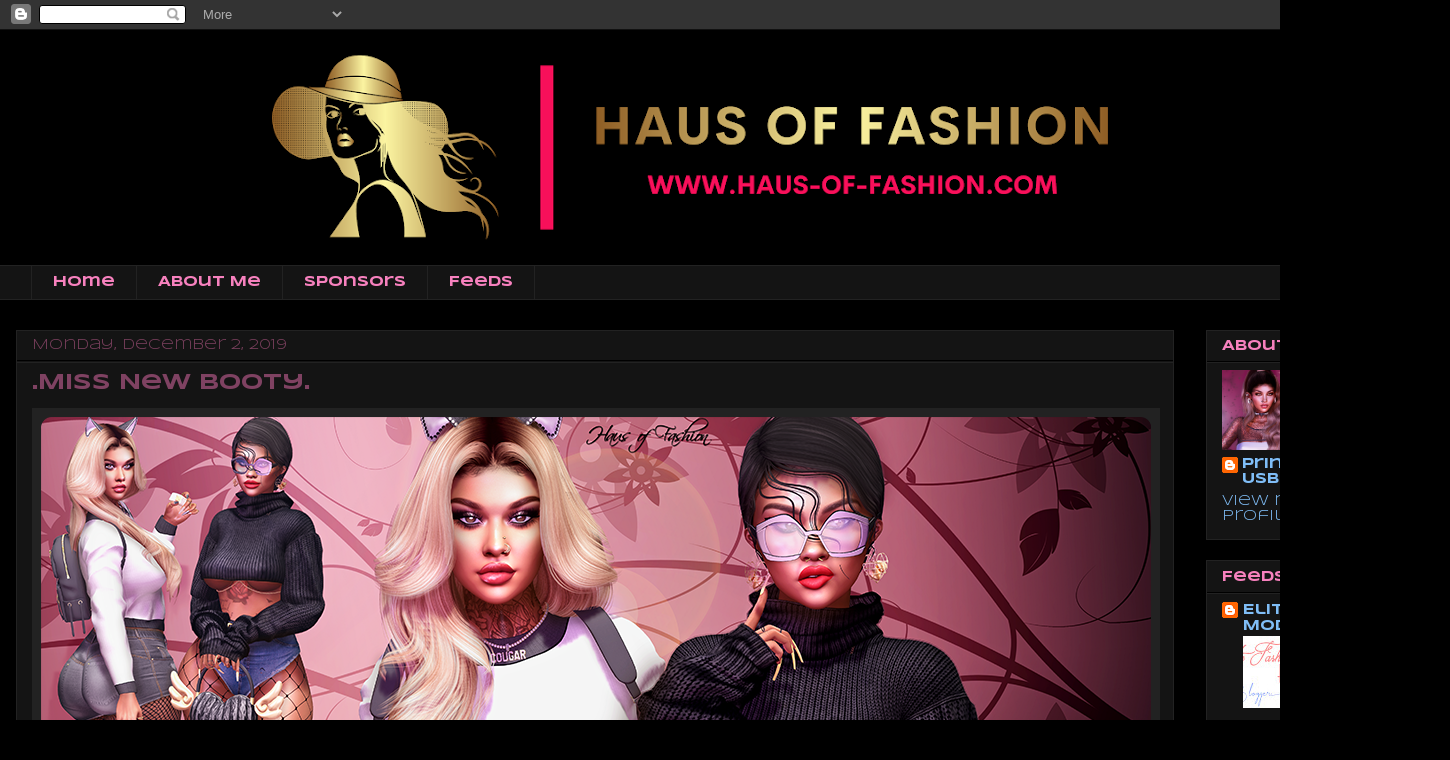

--- FILE ---
content_type: text/html; charset=UTF-8
request_url: http://www.haus-of-fashion.com/2019/12/miss-new-booty.html
body_size: 17123
content:
<!DOCTYPE html>
<html class='v2' dir='ltr' lang='en'>
<head>
<link href='https://www.blogger.com/static/v1/widgets/335934321-css_bundle_v2.css' rel='stylesheet' type='text/css'/>
<meta content='width=1100' name='viewport'/>
<meta content='text/html; charset=UTF-8' http-equiv='Content-Type'/>
<meta content='blogger' name='generator'/>
<link href='http://www.haus-of-fashion.com/favicon.ico' rel='icon' type='image/x-icon'/>
<link href='http://www.haus-of-fashion.com/2019/12/miss-new-booty.html' rel='canonical'/>
<link rel="alternate" type="application/atom+xml" title="Haus of Fashion - Atom" href="http://www.haus-of-fashion.com/feeds/posts/default" />
<link rel="alternate" type="application/rss+xml" title="Haus of Fashion - RSS" href="http://www.haus-of-fashion.com/feeds/posts/default?alt=rss" />
<link rel="service.post" type="application/atom+xml" title="Haus of Fashion - Atom" href="https://www.blogger.com/feeds/876345926781058054/posts/default" />

<link rel="alternate" type="application/atom+xml" title="Haus of Fashion - Atom" href="http://www.haus-of-fashion.com/feeds/4266146174338351200/comments/default" />
<!--Can't find substitution for tag [blog.ieCssRetrofitLinks]-->
<link href='https://blogger.googleusercontent.com/img/b/R29vZ2xl/AVvXsEjLyFC44qIZ1qzNifRNe8bdkyLWV2BwoaaLaGQD7NA1N0wvgWIS8EpVq7byIdqUZEyrTo0YsLDMZE6g3CAyQ5nOgwG0F4pSlkGEt4wCbavNSXofs0tEQpRHwGFsTPBOHf0N6mhUPyOBL1s/s1600/Miss+New+Booty.png' rel='image_src'/>
<meta content='http://www.haus-of-fashion.com/2019/12/miss-new-booty.html' property='og:url'/>
<meta content='.Miss New Booty.' property='og:title'/>
<meta content='Haus of Fashion, Virtual Shopping, Second Life' property='og:description'/>
<meta content='https://blogger.googleusercontent.com/img/b/R29vZ2xl/AVvXsEjLyFC44qIZ1qzNifRNe8bdkyLWV2BwoaaLaGQD7NA1N0wvgWIS8EpVq7byIdqUZEyrTo0YsLDMZE6g3CAyQ5nOgwG0F4pSlkGEt4wCbavNSXofs0tEQpRHwGFsTPBOHf0N6mhUPyOBL1s/w1200-h630-p-k-no-nu/Miss+New+Booty.png' property='og:image'/>
<title>Haus of Fashion: .Miss New Booty.</title>
<style type='text/css'>@font-face{font-family:'Syncopate';font-style:normal;font-weight:400;font-display:swap;src:url(//fonts.gstatic.com/s/syncopate/v24/pe0sMIuPIYBCpEV5eFdCC_e_Kdxic2wp.woff2)format('woff2');unicode-range:U+0100-02BA,U+02BD-02C5,U+02C7-02CC,U+02CE-02D7,U+02DD-02FF,U+0304,U+0308,U+0329,U+1D00-1DBF,U+1E00-1E9F,U+1EF2-1EFF,U+2020,U+20A0-20AB,U+20AD-20C0,U+2113,U+2C60-2C7F,U+A720-A7FF;}@font-face{font-family:'Syncopate';font-style:normal;font-weight:400;font-display:swap;src:url(//fonts.gstatic.com/s/syncopate/v24/pe0sMIuPIYBCpEV5eFdCBfe_Kdxicw.woff2)format('woff2');unicode-range:U+0000-00FF,U+0131,U+0152-0153,U+02BB-02BC,U+02C6,U+02DA,U+02DC,U+0304,U+0308,U+0329,U+2000-206F,U+20AC,U+2122,U+2191,U+2193,U+2212,U+2215,U+FEFF,U+FFFD;}@font-face{font-family:'Syncopate';font-style:normal;font-weight:700;font-display:swap;src:url(//fonts.gstatic.com/s/syncopate/v24/pe0pMIuPIYBCpEV5eFdKvtKqCv5vWVYgV6l-.woff2)format('woff2');unicode-range:U+0100-02BA,U+02BD-02C5,U+02C7-02CC,U+02CE-02D7,U+02DD-02FF,U+0304,U+0308,U+0329,U+1D00-1DBF,U+1E00-1E9F,U+1EF2-1EFF,U+2020,U+20A0-20AB,U+20AD-20C0,U+2113,U+2C60-2C7F,U+A720-A7FF;}@font-face{font-family:'Syncopate';font-style:normal;font-weight:700;font-display:swap;src:url(//fonts.gstatic.com/s/syncopate/v24/pe0pMIuPIYBCpEV5eFdKvtKqBP5vWVYgVw.woff2)format('woff2');unicode-range:U+0000-00FF,U+0131,U+0152-0153,U+02BB-02BC,U+02C6,U+02DA,U+02DC,U+0304,U+0308,U+0329,U+2000-206F,U+20AC,U+2122,U+2191,U+2193,U+2212,U+2215,U+FEFF,U+FFFD;}</style>
<style id='page-skin-1' type='text/css'><!--
/*
-----------------------------------------------
Blogger Template Style
Name:     Awesome Inc.
Designer: Tina Chen
URL:      tinachen.org
----------------------------------------------- */
/* Content
----------------------------------------------- */
body {
font: normal bold 13px Syncopate;
color: #f781be;
background: #000000 none no-repeat scroll center center;
}
html body .content-outer {
min-width: 0;
max-width: 100%;
width: 100%;
}
a:link {
text-decoration: none;
color: #80bef7;
}
a:visited {
text-decoration: none;
color: #ff85c4;
}
a:hover {
text-decoration: underline;
color: #f746a1;
}
.body-fauxcolumn-outer .cap-top {
position: absolute;
z-index: 1;
height: 276px;
width: 100%;
background: transparent none repeat-x scroll top left;
_background-image: none;
}
/* Columns
----------------------------------------------- */
.content-inner {
padding: 0;
}
.header-inner .section {
margin: 0 16px;
}
.tabs-inner .section {
margin: 0 16px;
}
.main-inner {
padding-top: 30px;
}
.main-inner .column-center-inner,
.main-inner .column-left-inner,
.main-inner .column-right-inner {
padding: 0 5px;
}
*+html body .main-inner .column-center-inner {
margin-top: -30px;
}
#layout .main-inner .column-center-inner {
margin-top: 0;
}
/* Header
----------------------------------------------- */
.header-outer {
margin: 0 0 0 0;
background: rgba(0, 0, 0, 0) none repeat scroll 0 0;
}
.Header h1 {
font: normal bold 40px Arial, Tahoma, Helvetica, FreeSans, sans-serif;
color: #f781be;
text-shadow: 0 0 -1px #000000;
}
.Header h1 a {
color: #f781be;
}
.Header .description {
font: normal normal 14px Arial, Tahoma, Helvetica, FreeSans, sans-serif;
color: #f781be;
}
.header-inner .Header .titlewrapper,
.header-inner .Header .descriptionwrapper {
padding-left: 0;
padding-right: 0;
margin-bottom: 0;
}
.header-inner .Header .titlewrapper {
padding-top: 22px;
}
/* Tabs
----------------------------------------------- */
.tabs-outer {
overflow: hidden;
position: relative;
background: #141414 none repeat scroll 0 0;
}
#layout .tabs-outer {
overflow: visible;
}
.tabs-cap-top, .tabs-cap-bottom {
position: absolute;
width: 100%;
border-top: 1px solid #222222;
}
.tabs-cap-bottom {
bottom: 0;
}
.tabs-inner .widget li a {
display: inline-block;
margin: 0;
padding: .6em 1.5em;
font: normal bold 14px Syncopate;
color: #f781be;
border-top: 1px solid #222222;
border-bottom: 1px solid #222222;
border-left: 1px solid #222222;
height: 16px;
line-height: 16px;
}
.tabs-inner .widget li:last-child a {
border-right: 1px solid #222222;
}
.tabs-inner .widget li.selected a, .tabs-inner .widget li a:hover {
background: #444444 none repeat-x scroll 0 -100px;
color: #f781be;
}
/* Headings
----------------------------------------------- */
h2 {
font: normal bold 14px Syncopate;
color: #f781be;
}
/* Widgets
----------------------------------------------- */
.main-inner .section {
margin: 0 27px;
padding: 0;
}
.main-inner .column-left-outer,
.main-inner .column-right-outer {
margin-top: 0;
}
#layout .main-inner .column-left-outer,
#layout .main-inner .column-right-outer {
margin-top: 0;
}
.main-inner .column-left-inner,
.main-inner .column-right-inner {
background: rgba(0, 0, 0, 0) none repeat 0 0;
-moz-box-shadow: 0 0 0 rgba(0, 0, 0, .2);
-webkit-box-shadow: 0 0 0 rgba(0, 0, 0, .2);
-goog-ms-box-shadow: 0 0 0 rgba(0, 0, 0, .2);
box-shadow: 0 0 0 rgba(0, 0, 0, .2);
-moz-border-radius: 0;
-webkit-border-radius: 0;
-goog-ms-border-radius: 0;
border-radius: 0;
}
#layout .main-inner .column-left-inner,
#layout .main-inner .column-right-inner {
margin-top: 0;
}
.sidebar .widget {
font: normal normal 14px Syncopate;
color: #f781be;
}
.sidebar .widget a:link {
color: #80bef7;
}
.sidebar .widget a:visited {
color: #ff85c4;
}
.sidebar .widget a:hover {
color: #f746a1;
}
.sidebar .widget h2 {
text-shadow: 0 0 -1px #000000;
}
.main-inner .widget {
background-color: #141414;
border: 1px solid #222222;
padding: 0 15px 15px;
margin: 20px -16px;
-moz-box-shadow: 0 0 0 rgba(0, 0, 0, .2);
-webkit-box-shadow: 0 0 0 rgba(0, 0, 0, .2);
-goog-ms-box-shadow: 0 0 0 rgba(0, 0, 0, .2);
box-shadow: 0 0 0 rgba(0, 0, 0, .2);
-moz-border-radius: 0;
-webkit-border-radius: 0;
-goog-ms-border-radius: 0;
border-radius: 0;
}
.main-inner .widget h2 {
margin: 0 -15px;
padding: .6em 15px .5em;
border-bottom: 1px solid #000000;
}
.footer-inner .widget h2 {
padding: 0 0 .4em;
border-bottom: 1px solid #000000;
}
.main-inner .widget h2 + div, .footer-inner .widget h2 + div {
border-top: 1px solid #222222;
padding-top: 8px;
}
.main-inner .widget .widget-content {
margin: 0 -15px;
padding: 7px 15px 0;
}
.main-inner .widget ul, .main-inner .widget #ArchiveList ul.flat {
margin: -8px -15px 0;
padding: 0;
list-style: none;
}
.main-inner .widget #ArchiveList {
margin: -8px 0 0;
}
.main-inner .widget ul li, .main-inner .widget #ArchiveList ul.flat li {
padding: .5em 15px;
text-indent: 0;
color: #666666;
border-top: 1px solid #222222;
border-bottom: 1px solid #000000;
}
.main-inner .widget #ArchiveList ul li {
padding-top: .25em;
padding-bottom: .25em;
}
.main-inner .widget ul li:first-child, .main-inner .widget #ArchiveList ul.flat li:first-child {
border-top: none;
}
.main-inner .widget ul li:last-child, .main-inner .widget #ArchiveList ul.flat li:last-child {
border-bottom: none;
}
.post-body {
position: relative;
}
.main-inner .widget .post-body ul {
padding: 0 2.5em;
margin: .5em 0;
list-style: disc;
}
.main-inner .widget .post-body ul li {
padding: 0.25em 0;
margin-bottom: .25em;
color: #f781be;
border: none;
}
.footer-inner .widget ul {
padding: 0;
list-style: none;
}
.widget .zippy {
color: #666666;
}
/* Posts
----------------------------------------------- */
body .main-inner .Blog {
padding: 0;
margin-bottom: 1em;
background-color: transparent;
border: none;
-moz-box-shadow: 0 0 0 rgba(0, 0, 0, 0);
-webkit-box-shadow: 0 0 0 rgba(0, 0, 0, 0);
-goog-ms-box-shadow: 0 0 0 rgba(0, 0, 0, 0);
box-shadow: 0 0 0 rgba(0, 0, 0, 0);
}
.main-inner .section:last-child .Blog:last-child {
padding: 0;
margin-bottom: 1em;
}
.main-inner .widget h2.date-header {
margin: 0 -15px 1px;
padding: 0 0 0 0;
font: normal normal 14px Syncopate;
color: #7b405e;
background: transparent none no-repeat scroll top left;
border-top: 0 solid #222222;
border-bottom: 1px solid #000000;
-moz-border-radius-topleft: 0;
-moz-border-radius-topright: 0;
-webkit-border-top-left-radius: 0;
-webkit-border-top-right-radius: 0;
border-top-left-radius: 0;
border-top-right-radius: 0;
position: static;
bottom: 100%;
right: 15px;
text-shadow: 0 0 -1px #000000;
}
.main-inner .widget h2.date-header span {
font: normal normal 14px Syncopate;
display: block;
padding: .5em 15px;
border-left: 0 solid #222222;
border-right: 0 solid #222222;
}
.date-outer {
position: relative;
margin: 30px 0 20px;
padding: 0 15px;
background-color: #141414;
border: 1px solid #222222;
-moz-box-shadow: 0 0 0 rgba(0, 0, 0, .2);
-webkit-box-shadow: 0 0 0 rgba(0, 0, 0, .2);
-goog-ms-box-shadow: 0 0 0 rgba(0, 0, 0, .2);
box-shadow: 0 0 0 rgba(0, 0, 0, .2);
-moz-border-radius: 0;
-webkit-border-radius: 0;
-goog-ms-border-radius: 0;
border-radius: 0;
}
.date-outer:first-child {
margin-top: 0;
}
.date-outer:last-child {
margin-bottom: 20px;
-moz-border-radius-bottomleft: 0;
-moz-border-radius-bottomright: 0;
-webkit-border-bottom-left-radius: 0;
-webkit-border-bottom-right-radius: 0;
-goog-ms-border-bottom-left-radius: 0;
-goog-ms-border-bottom-right-radius: 0;
border-bottom-left-radius: 0;
border-bottom-right-radius: 0;
}
.date-posts {
margin: 0 -15px;
padding: 0 15px;
clear: both;
}
.post-outer, .inline-ad {
border-top: 1px solid #222222;
margin: 0 -15px;
padding: 15px 15px;
}
.post-outer {
padding-bottom: 10px;
}
.post-outer:first-child {
padding-top: 0;
border-top: none;
}
.post-outer:last-child, .inline-ad:last-child {
border-bottom: none;
}
.post-body {
position: relative;
}
.post-body img {
padding: 8px;
background: #222222;
border: 1px solid rgba(0, 0, 0, 0);
-moz-box-shadow: 0 0 0 rgba(0, 0, 0, .2);
-webkit-box-shadow: 0 0 0 rgba(0, 0, 0, .2);
box-shadow: 0 0 0 rgba(0, 0, 0, .2);
-moz-border-radius: 0;
-webkit-border-radius: 0;
border-radius: 0;
}
h3.post-title, h4 {
font: normal bold 22px Syncopate;
color: #7f4262;
}
h3.post-title a {
font: normal bold 22px Syncopate;
color: #7f4262;
}
h3.post-title a:hover {
color: #f746a1;
text-decoration: underline;
}
.post-header {
margin: 0 0 1em;
}
.post-body {
line-height: 1.4;
}
.post-outer h2 {
color: #f781be;
}
.post-footer {
margin: 1.5em 0 0;
}
#blog-pager {
padding: 15px;
font-size: 120%;
background-color: #141414;
border: 1px solid #222222;
-moz-box-shadow: 0 0 0 rgba(0, 0, 0, .2);
-webkit-box-shadow: 0 0 0 rgba(0, 0, 0, .2);
-goog-ms-box-shadow: 0 0 0 rgba(0, 0, 0, .2);
box-shadow: 0 0 0 rgba(0, 0, 0, .2);
-moz-border-radius: 0;
-webkit-border-radius: 0;
-goog-ms-border-radius: 0;
border-radius: 0;
-moz-border-radius-topleft: 0;
-moz-border-radius-topright: 0;
-webkit-border-top-left-radius: 0;
-webkit-border-top-right-radius: 0;
-goog-ms-border-top-left-radius: 0;
-goog-ms-border-top-right-radius: 0;
border-top-left-radius: 0;
border-top-right-radius-topright: 0;
margin-top: 1em;
}
.blog-feeds, .post-feeds {
margin: 1em 0;
text-align: center;
color: #f781be;
}
.blog-feeds a, .post-feeds a {
color: #80bef7;
}
.blog-feeds a:visited, .post-feeds a:visited {
color: #ff85c4;
}
.blog-feeds a:hover, .post-feeds a:hover {
color: #f746a1;
}
.post-outer .comments {
margin-top: 2em;
}
/* Comments
----------------------------------------------- */
.comments .comments-content .icon.blog-author {
background-repeat: no-repeat;
background-image: url([data-uri]);
}
.comments .comments-content .loadmore a {
border-top: 1px solid #222222;
border-bottom: 1px solid #222222;
}
.comments .continue {
border-top: 2px solid #222222;
}
/* Footer
----------------------------------------------- */
.footer-outer {
margin: -0 0 -1px;
padding: 0 0 0;
color: #f781be;
overflow: hidden;
}
.footer-fauxborder-left {
border-top: 1px solid #222222;
background: #141414 none repeat scroll 0 0;
-moz-box-shadow: 0 0 0 rgba(0, 0, 0, .2);
-webkit-box-shadow: 0 0 0 rgba(0, 0, 0, .2);
-goog-ms-box-shadow: 0 0 0 rgba(0, 0, 0, .2);
box-shadow: 0 0 0 rgba(0, 0, 0, .2);
margin: 0 -0;
}
/* Mobile
----------------------------------------------- */
body.mobile {
background-size: auto;
}
.mobile .body-fauxcolumn-outer {
background: transparent none repeat scroll top left;
}
*+html body.mobile .main-inner .column-center-inner {
margin-top: 0;
}
.mobile .main-inner .widget {
padding: 0 0 15px;
}
.mobile .main-inner .widget h2 + div,
.mobile .footer-inner .widget h2 + div {
border-top: none;
padding-top: 0;
}
.mobile .footer-inner .widget h2 {
padding: 0.5em 0;
border-bottom: none;
}
.mobile .main-inner .widget .widget-content {
margin: 0;
padding: 7px 0 0;
}
.mobile .main-inner .widget ul,
.mobile .main-inner .widget #ArchiveList ul.flat {
margin: 0 -15px 0;
}
.mobile .main-inner .widget h2.date-header {
right: 0;
}
.mobile .date-header span {
padding: 0.4em 0;
}
.mobile .date-outer:first-child {
margin-bottom: 0;
border: 1px solid #222222;
-moz-border-radius-topleft: 0;
-moz-border-radius-topright: 0;
-webkit-border-top-left-radius: 0;
-webkit-border-top-right-radius: 0;
-goog-ms-border-top-left-radius: 0;
-goog-ms-border-top-right-radius: 0;
border-top-left-radius: 0;
border-top-right-radius: 0;
}
.mobile .date-outer {
border-color: #222222;
border-width: 0 1px 1px;
}
.mobile .date-outer:last-child {
margin-bottom: 0;
}
.mobile .main-inner {
padding: 0;
}
.mobile .header-inner .section {
margin: 0;
}
.mobile .post-outer, .mobile .inline-ad {
padding: 5px 0;
}
.mobile .tabs-inner .section {
margin: 0 10px;
}
.mobile .main-inner .widget h2 {
margin: 0;
padding: 0;
}
.mobile .main-inner .widget h2.date-header span {
padding: 0;
}
.mobile .main-inner .widget .widget-content {
margin: 0;
padding: 7px 0 0;
}
.mobile #blog-pager {
border: 1px solid transparent;
background: #141414 none repeat scroll 0 0;
}
.mobile .main-inner .column-left-inner,
.mobile .main-inner .column-right-inner {
background: rgba(0, 0, 0, 0) none repeat 0 0;
-moz-box-shadow: none;
-webkit-box-shadow: none;
-goog-ms-box-shadow: none;
box-shadow: none;
}
.mobile .date-posts {
margin: 0;
padding: 0;
}
.mobile .footer-fauxborder-left {
margin: 0;
border-top: inherit;
}
.mobile .main-inner .section:last-child .Blog:last-child {
margin-bottom: 0;
}
.mobile-index-contents {
color: #f781be;
}
.mobile .mobile-link-button {
background: #80bef7 none repeat scroll 0 0;
}
.mobile-link-button a:link, .mobile-link-button a:visited {
color: #ffffff;
}
.mobile .tabs-inner .PageList .widget-content {
background: transparent;
border-top: 1px solid;
border-color: #222222;
color: #f781be;
}
.mobile .tabs-inner .PageList .widget-content .pagelist-arrow {
border-left: 1px solid #222222;
}
.jump-link {
text-align: center;
}
--></style>
<style id='template-skin-1' type='text/css'><!--
body {
min-width: 1450px;
}
.content-outer, .content-fauxcolumn-outer, .region-inner {
min-width: 1450px;
max-width: 1450px;
_width: 1450px;
}
.main-inner .columns {
padding-left: 0px;
padding-right: 260px;
}
.main-inner .fauxcolumn-center-outer {
left: 0px;
right: 260px;
/* IE6 does not respect left and right together */
_width: expression(this.parentNode.offsetWidth -
parseInt("0px") -
parseInt("260px") + 'px');
}
.main-inner .fauxcolumn-left-outer {
width: 0px;
}
.main-inner .fauxcolumn-right-outer {
width: 260px;
}
.main-inner .column-left-outer {
width: 0px;
right: 100%;
margin-left: -0px;
}
.main-inner .column-right-outer {
width: 260px;
margin-right: -260px;
}
#layout {
min-width: 0;
}
#layout .content-outer {
min-width: 0;
width: 800px;
}
#layout .region-inner {
min-width: 0;
width: auto;
}
body#layout div.add_widget {
padding: 8px;
}
body#layout div.add_widget a {
margin-left: 32px;
}
--></style>
<link href='https://www.blogger.com/dyn-css/authorization.css?targetBlogID=876345926781058054&amp;zx=bb629f2a-5194-4109-b3d0-aec59134fcc5' media='none' onload='if(media!=&#39;all&#39;)media=&#39;all&#39;' rel='stylesheet'/><noscript><link href='https://www.blogger.com/dyn-css/authorization.css?targetBlogID=876345926781058054&amp;zx=bb629f2a-5194-4109-b3d0-aec59134fcc5' rel='stylesheet'/></noscript>
<meta name='google-adsense-platform-account' content='ca-host-pub-1556223355139109'/>
<meta name='google-adsense-platform-domain' content='blogspot.com'/>

</head>
<body class='loading variant-dark'>
<div class='navbar section' id='navbar' name='Navbar'><div class='widget Navbar' data-version='1' id='Navbar1'><script type="text/javascript">
    function setAttributeOnload(object, attribute, val) {
      if(window.addEventListener) {
        window.addEventListener('load',
          function(){ object[attribute] = val; }, false);
      } else {
        window.attachEvent('onload', function(){ object[attribute] = val; });
      }
    }
  </script>
<div id="navbar-iframe-container"></div>
<script type="text/javascript" src="https://apis.google.com/js/platform.js"></script>
<script type="text/javascript">
      gapi.load("gapi.iframes:gapi.iframes.style.bubble", function() {
        if (gapi.iframes && gapi.iframes.getContext) {
          gapi.iframes.getContext().openChild({
              url: 'https://www.blogger.com/navbar/876345926781058054?po\x3d4266146174338351200\x26origin\x3dhttp://www.haus-of-fashion.com',
              where: document.getElementById("navbar-iframe-container"),
              id: "navbar-iframe"
          });
        }
      });
    </script><script type="text/javascript">
(function() {
var script = document.createElement('script');
script.type = 'text/javascript';
script.src = '//pagead2.googlesyndication.com/pagead/js/google_top_exp.js';
var head = document.getElementsByTagName('head')[0];
if (head) {
head.appendChild(script);
}})();
</script>
</div></div>
<div class='body-fauxcolumns'>
<div class='fauxcolumn-outer body-fauxcolumn-outer'>
<div class='cap-top'>
<div class='cap-left'></div>
<div class='cap-right'></div>
</div>
<div class='fauxborder-left'>
<div class='fauxborder-right'></div>
<div class='fauxcolumn-inner'>
</div>
</div>
<div class='cap-bottom'>
<div class='cap-left'></div>
<div class='cap-right'></div>
</div>
</div>
</div>
<div class='content'>
<div class='content-fauxcolumns'>
<div class='fauxcolumn-outer content-fauxcolumn-outer'>
<div class='cap-top'>
<div class='cap-left'></div>
<div class='cap-right'></div>
</div>
<div class='fauxborder-left'>
<div class='fauxborder-right'></div>
<div class='fauxcolumn-inner'>
</div>
</div>
<div class='cap-bottom'>
<div class='cap-left'></div>
<div class='cap-right'></div>
</div>
</div>
</div>
<div class='content-outer'>
<div class='content-cap-top cap-top'>
<div class='cap-left'></div>
<div class='cap-right'></div>
</div>
<div class='fauxborder-left content-fauxborder-left'>
<div class='fauxborder-right content-fauxborder-right'></div>
<div class='content-inner'>
<header>
<div class='header-outer'>
<div class='header-cap-top cap-top'>
<div class='cap-left'></div>
<div class='cap-right'></div>
</div>
<div class='fauxborder-left header-fauxborder-left'>
<div class='fauxborder-right header-fauxborder-right'></div>
<div class='region-inner header-inner'>
<div class='header section' id='header' name='Header'><div class='widget Header' data-version='1' id='Header1'>
<div id='header-inner'>
<a href='http://www.haus-of-fashion.com/' style='display: block'>
<img alt='Haus of Fashion' height='235px; ' id='Header1_headerimg' src='https://blogger.googleusercontent.com/img/b/R29vZ2xl/AVvXsEg18UlxJiAGbJSf82D9IoQngKXkyj0yryoZrMzIRYXkiQClGqGwRLn2Wt6uSGyF7489XD212R79VYyK_kie7G3rgVcbBFJdCfeLtmjn_4QqJ1vgujHFRnBcECDjqDGxgtemjZgQLqgdQjw/s1418/Untitled-1.png' style='display: block' width='1418px; '/>
</a>
</div>
</div></div>
</div>
</div>
<div class='header-cap-bottom cap-bottom'>
<div class='cap-left'></div>
<div class='cap-right'></div>
</div>
</div>
</header>
<div class='tabs-outer'>
<div class='tabs-cap-top cap-top'>
<div class='cap-left'></div>
<div class='cap-right'></div>
</div>
<div class='fauxborder-left tabs-fauxborder-left'>
<div class='fauxborder-right tabs-fauxborder-right'></div>
<div class='region-inner tabs-inner'>
<div class='tabs section' id='crosscol' name='Cross-Column'><div class='widget PageList' data-version='1' id='PageList1'>
<h2>Pages</h2>
<div class='widget-content'>
<ul>
<li>
<a href='http://www.haus-of-fashion.com/'>Home</a>
</li>
<li>
<a href='http://www.haus-of-fashion.com/p/about-me.html'>About Me</a>
</li>
<li>
<a href='http://www.haus-of-fashion.com/p/sponsors.html'>Sponsors</a>
</li>
<li>
<a href='http://www.haus-of-fashion.com/p/feeds.html'>Feeds</a>
</li>
</ul>
<div class='clear'></div>
</div>
</div></div>
<div class='tabs no-items section' id='crosscol-overflow' name='Cross-Column 2'></div>
</div>
</div>
<div class='tabs-cap-bottom cap-bottom'>
<div class='cap-left'></div>
<div class='cap-right'></div>
</div>
</div>
<div class='main-outer'>
<div class='main-cap-top cap-top'>
<div class='cap-left'></div>
<div class='cap-right'></div>
</div>
<div class='fauxborder-left main-fauxborder-left'>
<div class='fauxborder-right main-fauxborder-right'></div>
<div class='region-inner main-inner'>
<div class='columns fauxcolumns'>
<div class='fauxcolumn-outer fauxcolumn-center-outer'>
<div class='cap-top'>
<div class='cap-left'></div>
<div class='cap-right'></div>
</div>
<div class='fauxborder-left'>
<div class='fauxborder-right'></div>
<div class='fauxcolumn-inner'>
</div>
</div>
<div class='cap-bottom'>
<div class='cap-left'></div>
<div class='cap-right'></div>
</div>
</div>
<div class='fauxcolumn-outer fauxcolumn-left-outer'>
<div class='cap-top'>
<div class='cap-left'></div>
<div class='cap-right'></div>
</div>
<div class='fauxborder-left'>
<div class='fauxborder-right'></div>
<div class='fauxcolumn-inner'>
</div>
</div>
<div class='cap-bottom'>
<div class='cap-left'></div>
<div class='cap-right'></div>
</div>
</div>
<div class='fauxcolumn-outer fauxcolumn-right-outer'>
<div class='cap-top'>
<div class='cap-left'></div>
<div class='cap-right'></div>
</div>
<div class='fauxborder-left'>
<div class='fauxborder-right'></div>
<div class='fauxcolumn-inner'>
</div>
</div>
<div class='cap-bottom'>
<div class='cap-left'></div>
<div class='cap-right'></div>
</div>
</div>
<!-- corrects IE6 width calculation -->
<div class='columns-inner'>
<div class='column-center-outer'>
<div class='column-center-inner'>
<div class='main section' id='main' name='Main'><div class='widget Blog' data-version='1' id='Blog1'>
<div class='blog-posts hfeed'>

          <div class="date-outer">
        
<h2 class='date-header'><span>Monday, December 2, 2019</span></h2>

          <div class="date-posts">
        
<div class='post-outer'>
<div class='post hentry' itemscope='itemscope' itemtype='http://schema.org/BlogPosting'>
<a name='4266146174338351200'></a>
<h3 class='post-title entry-title' itemprop='name'>
.Miss New Booty.
</h3>
<div class='post-header'>
<div class='post-header-line-1'></div>
</div>
<div class='post-body entry-content' id='post-body-4266146174338351200' itemprop='articleBody'>
<div class="separator" style="clear: both; text-align: center;">
<a href="https://flic.kr/p/2hP45Ps" target="_blank"><span style="color: #666666; font-family: &quot;georgia&quot; , &quot;times new roman&quot; , serif;"><b><img border="0" data-original-height="589" data-original-width="1110" src="https://blogger.googleusercontent.com/img/b/R29vZ2xl/AVvXsEjLyFC44qIZ1qzNifRNe8bdkyLWV2BwoaaLaGQD7NA1N0wvgWIS8EpVq7byIdqUZEyrTo0YsLDMZE6g3CAyQ5nOgwG0F4pSlkGEt4wCbavNSXofs0tEQpRHwGFsTPBOHf0N6mhUPyOBL1s/s1600/Miss+New+Booty.png" /></b></span></a></div>
<div style="text-align: center;">
<span style="color: #666666; font-family: &quot;georgia&quot; , &quot;times new roman&quot; , serif;"><b><br /></b></span></div>
<div style="text-align: center;">
<span style="color: #666666; font-family: &quot;georgia&quot; , &quot;times new roman&quot; , serif;"><b>Oooh I did two blogs in one day!</b></span></div>
<div style="text-align: center;">
<span style="color: #666666; font-family: &quot;georgia&quot; , &quot;times new roman&quot; , serif;"><b>Winning! That should make me caught up at least for almost two weeks!</b></span></div>
<div style="text-align: center;">
<span style="color: #666666; font-family: &quot;georgia&quot; , &quot;times new roman&quot; , serif;"><b>So I can focus on FINALS and the HOLIDAYS and other things that need my attention!</b></span></div>
<div style="text-align: center;">
<span style="color: #666666; font-family: &quot;georgia&quot; , &quot;times new roman&quot; , serif;"><b>Anyway, I won't rant too much, I am tired after two blogs so I am gonna make this short.</b></span></div>
<div style="text-align: center;">
<span style="color: #666666; font-family: &quot;georgia&quot; , &quot;times new roman&quot; , serif;"><b>Keep reading for deets!&nbsp;</b></span></div>
<br />
<a name="more"></a><span style="color: #666666; font-family: &quot;georgia&quot; , &quot;times new roman&quot; , serif;"></span><br />
<div style="text-align: left;">
<span style="color: #666666; font-family: &quot;georgia&quot; , &quot;times new roman&quot; , serif;"><b>Girl 1:</b></span></div>
<span style="color: #666666; font-family: &quot;georgia&quot; , &quot;times new roman&quot; , serif;">
</span><br />
<br />
<ul>
<li style="text-align: left;"><span style="color: #666666; font-family: &quot;georgia&quot; , &quot;times new roman&quot; , serif;"><b>*<a href="http://maps.secondlife.com/secondlife/Belita/37/93/22" target="_blank">AvaWay</a>* HELLO KITTY Earrs</b></span></li>
<li style="text-align: left;"><span style="color: #666666; font-family: &quot;georgia&quot; , &quot;times new roman&quot; , serif;"><b>:::<a href="http://maps.secondlife.com/secondlife/ChicChica/108/119/23" target="_blank">ChicChica</a>::: Eggnog and Fudge dispensers @ <a href="http://maps.secondlife.com/secondlife/No%20Comment/131/61/22" target="_blank">Cosmo</a></b></span></li>
<li style="text-align: left;"><span style="color: #666666; font-family: &quot;georgia&quot; , &quot;times new roman&quot; , serif;"><b><a href="http://maps.secondlife.com/secondlife/Embrace%20the%20Ocean/248/63/582" target="_blank">Ascendant</a> - Chanel Golden Nails @ <a href="http://maps.secondlife.com/secondlife/Belle/140/111/994" target="_blank">Belle Event</a></b></span></li>
<li style="text-align: left;"><span style="color: #666666; font-family: &quot;georgia&quot; , &quot;times new roman&quot; , serif;"><b><a href="http://bit.ly/3465srjMangulaLM" target="_blank">Mangula</a> Isla Set Short, Sweater &amp; Backpack</b></span></li>
<li style="text-align: left;"><span style="color: #666666; font-family: &quot;georgia&quot; , &quot;times new roman&quot; , serif;"><b><a href="https://marketplace.secondlife.com/stores/210184" target="_blank">Ecstacy &amp; Oxycodone</a> -&nbsp;{COUGAR PRIDE}</b></span></li>
</ul>
<div style="text-align: left;">
<span style="color: #666666; font-family: &quot;georgia&quot; , &quot;times new roman&quot; , serif;"><b>Girl 2:</b></span></div>
<div style="text-align: left;">
<span style="color: #666666; font-family: &quot;georgia&quot; , &quot;times new roman&quot; , serif;"><b><br /></b></span></div>
<div>
<ul>
<li style="text-align: left;"><span style="color: #666666; font-family: &quot;georgia&quot; , &quot;times new roman&quot; , serif;"><b>-<a href="http://maps.secondlife.com/secondlife/Fedora/85/157/1003" target="_blank">MONCADA PARIS</a>- Oversized Eyewear</b></span></li>
<li style="text-align: left;"><span style="color: #666666; font-family: &quot;georgia&quot; , &quot;times new roman&quot; , serif;"><b>// <a href="https://marketplace.secondlife.com/stores/203550/" target="_blank">Lueur</a> // - Pixie Dust - BENTO NAILS @ <a href="http://maps.secondlife.com/secondlife/Dolceamore/167/125/502" target="_blank">Vanity Event</a></b></span></li>
<li style="text-align: left;"><span style="color: #666666; font-family: &quot;georgia&quot; , &quot;times new roman&quot; , serif;"><b><a href="http://maps.secondlife.com/secondlife/Dolls/120/115/30" target="_blank">MICHAN</a> - Faye Earrings @&nbsp;Kokoro Purse</b></span></li>
<li style="text-align: left;"><span style="color: #666666; font-family: &quot;georgia&quot; , &quot;times new roman&quot; , serif;"><b><a href="http://maps.secondlife.com/secondlife/Cosmopolitan%20Avenue/89/160/22" target="_blank">Phedora</a> ~ Elvira Boots @ <a href="http://maps.secondlife.com/secondlife/Liberty%20City/130/106/36" target="_blank">Kinky Event</a></b></span></li>
<li style="text-align: left;"><span style="color: #666666; font-family: &quot;georgia&quot; , &quot;times new roman&quot; , serif;"><b><a href="http://maps.secondlife.com/secondlife/Spirit%20Kitja/142/141/202" target="_blank">SPIRIT</a> - Charlotta Outfit</b></span></li>
<li style="text-align: left;"><span style="color: #666666; font-family: &quot;georgia&quot; , &quot;times new roman&quot; , serif;"><b><a href="http://maps.secondlife.com/secondlife/Maybe/100/207/25" target="_blank">PUNCH</a> / Septum Piercing / Nailed @ <a href="http://maps.secondlife.com/secondlife/Match/171/128/46" target="_blank">Man Cave</a></b></span></li>
</ul>
<div style="text-align: center;">
<span style="color: #666666; font-family: &quot;georgia&quot; , &quot;times new roman&quot; , serif;"><b>Here are some HUD examples:</b></span></div>
</div>
<div style="text-align: center;">
<span style="color: #666666; font-family: &quot;georgia&quot; , &quot;times new roman&quot; , serif;"><b><br /></b></span></div>
<div class="separator" style="clear: both; text-align: center;">
<a href="https://blogger.googleusercontent.com/img/b/R29vZ2xl/AVvXsEiR19oqxAilZmjZKtKGv0phJuUHTJrEyTVSLqpL8MuvP2oMGSJuMXuGjI21npN_AJeoQm7s4W8-YLnK6uDAEHYjzS_06SwBoEwnqkEezZrHf2n7Gwnwo6JfKlEU53BzX7TTkfgMlGD1d9o/s1600/ASCENDHUD.png" imageanchor="1" style="margin-left: 1em; margin-right: 1em;"><span style="color: #666666; font-family: &quot;georgia&quot; , &quot;times new roman&quot; , serif;"><b><img border="0" data-original-height="616" data-original-width="421" height="320" src="https://blogger.googleusercontent.com/img/b/R29vZ2xl/AVvXsEiR19oqxAilZmjZKtKGv0phJuUHTJrEyTVSLqpL8MuvP2oMGSJuMXuGjI21npN_AJeoQm7s4W8-YLnK6uDAEHYjzS_06SwBoEwnqkEezZrHf2n7Gwnwo6JfKlEU53BzX7TTkfgMlGD1d9o/s320/ASCENDHUD.png" width="218" /></b></span></a></div>
<div style="text-align: center;">
<br /></div>
<div class="separator" style="clear: both; text-align: center;">
<a href="https://blogger.googleusercontent.com/img/b/R29vZ2xl/AVvXsEgYdGvLuZmhj3YN5p3rMLrHqtLd3Kj-RJreTIBUhadyNzY6C51qGVjcteuXjjM-OnvX_XpW-s5p_ZrX5cxu9ihPXJgpTKUrfopX_NSUBgRlq07imEbW7XM18b3K4O8JaSycNsA9jJ31gEg/s1600/AvaWay+HUD.png" imageanchor="1" style="margin-left: 1em; margin-right: 1em;"><span style="color: #666666; font-family: &quot;georgia&quot; , &quot;times new roman&quot; , serif;"><b><img border="0" data-original-height="229" data-original-width="261" src="https://blogger.googleusercontent.com/img/b/R29vZ2xl/AVvXsEgYdGvLuZmhj3YN5p3rMLrHqtLd3Kj-RJreTIBUhadyNzY6C51qGVjcteuXjjM-OnvX_XpW-s5p_ZrX5cxu9ihPXJgpTKUrfopX_NSUBgRlq07imEbW7XM18b3K4O8JaSycNsA9jJ31gEg/s1600/AvaWay+HUD.png" /></b></span></a></div>
<div style="text-align: center;">
<br /></div>
<div class="separator" style="clear: both; text-align: center;">
<a href="https://blogger.googleusercontent.com/img/b/R29vZ2xl/AVvXsEhXAv0mQzvQVXQcv9lAUSRMzpdW8ggnz6euirwFJaoxnJKDHWulOw3TDMaPLna7tTWW22zK7t-d33TRpzxY9h7WO6KBnAVE20He3z1U4vMOsnAkb80UPBMjlpEQ-aZ16rHXXtEvBBbH7R8/s1600/Leuer+HUD.png" imageanchor="1" style="margin-left: 1em; margin-right: 1em;"><span style="color: #666666; font-family: &quot;georgia&quot; , &quot;times new roman&quot; , serif;"><b><img border="0" data-original-height="471" data-original-width="510" height="294" src="https://blogger.googleusercontent.com/img/b/R29vZ2xl/AVvXsEhXAv0mQzvQVXQcv9lAUSRMzpdW8ggnz6euirwFJaoxnJKDHWulOw3TDMaPLna7tTWW22zK7t-d33TRpzxY9h7WO6KBnAVE20He3z1U4vMOsnAkb80UPBMjlpEQ-aZ16rHXXtEvBBbH7R8/s320/Leuer+HUD.png" width="320" /></b></span></a></div>
<div style="text-align: center;">
<br /></div>
<div class="separator" style="clear: both; text-align: center;">
<a href="https://blogger.googleusercontent.com/img/b/R29vZ2xl/AVvXsEjtTw-R8uJY3lp0MoXT1PFwoHBSwGgOJCwXAy4fEBPevIPNYzltKnCDAUoIG8xnJldSJf1mRZPUnWfRtMJgpZm7GUIe-R1wfmJz3BYZN3mLLbeoY_wZaYeCek_Urfu9rN1tm9Ij65ePjE8/s1600/MICHANHUD.png" imageanchor="1" style="margin-left: 1em; margin-right: 1em;"><span style="color: #666666; font-family: &quot;georgia&quot; , &quot;times new roman&quot; , serif;"><b><img border="0" data-original-height="131" data-original-width="341" height="122" src="https://blogger.googleusercontent.com/img/b/R29vZ2xl/AVvXsEjtTw-R8uJY3lp0MoXT1PFwoHBSwGgOJCwXAy4fEBPevIPNYzltKnCDAUoIG8xnJldSJf1mRZPUnWfRtMJgpZm7GUIe-R1wfmJz3BYZN3mLLbeoY_wZaYeCek_Urfu9rN1tm9Ij65ePjE8/s320/MICHANHUD.png" width="320" /></b></span></a></div>
<div style="text-align: center;">
<br /></div>
<div class="separator" style="clear: both; text-align: center;">
<a href="https://blogger.googleusercontent.com/img/b/R29vZ2xl/AVvXsEi8ruoqFIUkGngAcXkGQpuoaJM3JF9fpTQ6-A9T27F2K5_tXvIFfWCy1ksAv8mZ4vioeZPy_-UsXWd93ZKKxOdlIeaKDR1VFY6fsys1FMWgZFTgjsQdsSRc5EVkXdWQFw3SkZMDzs7o87Y/s1600/MONCAHUD.png" imageanchor="1" style="margin-left: 1em; margin-right: 1em;"><span style="color: #666666; font-family: &quot;georgia&quot; , &quot;times new roman&quot; , serif;"><b><img border="0" data-original-height="302" data-original-width="878" height="110" src="https://blogger.googleusercontent.com/img/b/R29vZ2xl/AVvXsEi8ruoqFIUkGngAcXkGQpuoaJM3JF9fpTQ6-A9T27F2K5_tXvIFfWCy1ksAv8mZ4vioeZPy_-UsXWd93ZKKxOdlIeaKDR1VFY6fsys1FMWgZFTgjsQdsSRc5EVkXdWQFw3SkZMDzs7o87Y/s320/MONCAHUD.png" width="320" /></b></span></a></div>
<div style="text-align: center;">
<br /></div>
<div class="separator" style="clear: both; text-align: center;">
<a href="https://blogger.googleusercontent.com/img/b/R29vZ2xl/AVvXsEhON0bsk-dLhF3FNz8O2I38JWMqpUDTBKMnUPRtLikqQ4oax2McvugDgadQQCWmsDH7yvhGbF7pG0qPrTwoNribf1SDwDz1veFca5LMYhpgYTxLlfJcuNLt6xra39QU5JyyB3G6HOubzck/s1600/PUNCH+HUD.png" imageanchor="1" style="margin-left: 1em; margin-right: 1em;"><span style="color: #666666; font-family: &quot;georgia&quot; , &quot;times new roman&quot; , serif;"><b><img border="0" data-original-height="400" data-original-width="369" height="320" src="https://blogger.googleusercontent.com/img/b/R29vZ2xl/AVvXsEhON0bsk-dLhF3FNz8O2I38JWMqpUDTBKMnUPRtLikqQ4oax2McvugDgadQQCWmsDH7yvhGbF7pG0qPrTwoNribf1SDwDz1veFca5LMYhpgYTxLlfJcuNLt6xra39QU5JyyB3G6HOubzck/s320/PUNCH+HUD.png" width="295" /></b></span></a></div>
<div class="separator" style="clear: both; text-align: center;">
<a href="https://blogger.googleusercontent.com/img/b/R29vZ2xl/AVvXsEj9jeYsY-FcerM26f8skqkq99IY0QC1D2WME1F-9whAj9EbD_kpJtXs4Kad5NsX6BrDxkr6iUxrf796J6t_o6fLbPUPKeO5lD0m-HKc9ds4_1lodRg8F_TyWcU2IrKe43Pu5DLv-YhSM-8/s1600/PhedHUD.png" imageanchor="1" style="margin-left: 1em; margin-right: 1em;"><span style="color: #666666; font-family: &quot;georgia&quot; , &quot;times new roman&quot; , serif;"><b><img border="0" data-original-height="629" data-original-width="480" height="320" src="https://blogger.googleusercontent.com/img/b/R29vZ2xl/AVvXsEj9jeYsY-FcerM26f8skqkq99IY0QC1D2WME1F-9whAj9EbD_kpJtXs4Kad5NsX6BrDxkr6iUxrf796J6t_o6fLbPUPKeO5lD0m-HKc9ds4_1lodRg8F_TyWcU2IrKe43Pu5DLv-YhSM-8/s320/PhedHUD.png" width="243" /></b></span></a></div>
<div class="separator" style="clear: both; text-align: center;">
<a href="https://blogger.googleusercontent.com/img/b/R29vZ2xl/AVvXsEiKOfk4HrkjGO8UfLaopfWuYm9CR_1XSSoc3iHjvBPd9TLT3xhptOMNAf7DUPVIeF9rKiqoxdEmGMTos_UJak8cEfWqOAWCLKlETELB14UEw6U4sVpMxFHEi2fjj3KDNPZW7tXILswCTLI/s1600/MANGULAHUD.png" imageanchor="1" style="margin-left: 1em; margin-right: 1em;"><span style="color: #666666; font-family: &quot;georgia&quot; , &quot;times new roman&quot; , serif;"><b><img border="0" data-original-height="575" data-original-width="430" height="320" src="https://blogger.googleusercontent.com/img/b/R29vZ2xl/AVvXsEiKOfk4HrkjGO8UfLaopfWuYm9CR_1XSSoc3iHjvBPd9TLT3xhptOMNAf7DUPVIeF9rKiqoxdEmGMTos_UJak8cEfWqOAWCLKlETELB14UEw6U4sVpMxFHEi2fjj3KDNPZW7tXILswCTLI/s320/MANGULAHUD.png" width="239" /></b></span></a></div>
<div class="separator" style="clear: both; text-align: center;">
<span style="color: #666666; font-family: &quot;georgia&quot; , &quot;times new roman&quot; , serif;"><b><br /></b></span></div>
<div style="text-align: center;">
<span style="color: #666666; font-family: &quot;georgia&quot; , &quot;times new roman&quot; , serif;"><b>If you need any info about any unlisted items, you can contact me on <a href="https://www.facebook.com/princess.andrea.357" target="_blank">SLFB</a> or on <a href="https://www.flickr.com/photos/msbadunkudunk/" target="_blank">Flickr Messages</a> or leave a comment.&nbsp;</b></span></div>
<div style="text-align: center;">
<span style="color: #666666; font-family: &quot;georgia&quot; , &quot;times new roman&quot; , serif;"><b>Also, you can contact me in-world @ PrincessAndrea Usbourne, also and I will get back to you as soon as I can!</b></span></div>
<div style="text-align: center;">
<span style="color: #666666; font-family: &quot;georgia&quot; , &quot;times new roman&quot; , serif;"><b>Thanks for reading and see ya next time!</b></span></div>
<div style="text-align: center;">
<span style="color: #666666; font-family: &quot;georgia&quot; , &quot;times new roman&quot; , serif;"><b><br /></b></span></div>
<div style="text-align: center;">
<a href="http://www.haus-of-fashion.com/" target="_blank"><span style="color: #666666; font-family: &quot;georgia&quot; , &quot;times new roman&quot; , serif;"><b><img src="https://blogger.googleusercontent.com/img/b/R29vZ2xl/AVvXsEhQB8JfvhNYdS_dNTJAck_rcaswC59ktm5yi_UcMgSp2ipJL4pBRQiDnqvCB3k1TeH7hXiQEvQLEF3MY2_2lEjEIdY8lkL7MU2-sz1hGgo1VnG9EkSpf0YEOeyolhX-4WRiK5qbswmrwMI/s1600/HOF+%25282%2529.png" /></b></span></a></div>
<div style='clear: both;'></div>
</div>
<div class='post-footer'>
<div class='post-footer-line post-footer-line-1'><span class='post-author vcard'>
Author:
<span class='fn'>
<a href='https://www.blogger.com/profile/02407234377309700785' itemprop='author' rel='author' title='author profile'>
Princess Usbourne
</a>
</span>
</span>
<span class='post-timestamp'>
at
<a class='timestamp-link' href='http://www.haus-of-fashion.com/2019/12/miss-new-booty.html' itemprop='url' rel='bookmark' title='permanent link'><abbr class='published' itemprop='datePublished' title='2019-12-02T06:03:00-06:00'>6:03&#8239;AM</abbr></a>
</span>
<span class='post-comment-link'>
</span>
<span class='post-icons'>
<span class='item-control blog-admin pid-252625730'>
<a href='https://www.blogger.com/post-edit.g?blogID=876345926781058054&postID=4266146174338351200&from=pencil' title='Edit Post'>
<img alt='' class='icon-action' height='18' src='https://resources.blogblog.com/img/icon18_edit_allbkg.gif' width='18'/>
</a>
</span>
</span>
<div class='post-share-buttons goog-inline-block'>
<a class='goog-inline-block share-button sb-email' href='https://www.blogger.com/share-post.g?blogID=876345926781058054&postID=4266146174338351200&target=email' target='_blank' title='Email This'><span class='share-button-link-text'>Email This</span></a><a class='goog-inline-block share-button sb-blog' href='https://www.blogger.com/share-post.g?blogID=876345926781058054&postID=4266146174338351200&target=blog' onclick='window.open(this.href, "_blank", "height=270,width=475"); return false;' target='_blank' title='BlogThis!'><span class='share-button-link-text'>BlogThis!</span></a><a class='goog-inline-block share-button sb-twitter' href='https://www.blogger.com/share-post.g?blogID=876345926781058054&postID=4266146174338351200&target=twitter' target='_blank' title='Share to X'><span class='share-button-link-text'>Share to X</span></a><a class='goog-inline-block share-button sb-facebook' href='https://www.blogger.com/share-post.g?blogID=876345926781058054&postID=4266146174338351200&target=facebook' onclick='window.open(this.href, "_blank", "height=430,width=640"); return false;' target='_blank' title='Share to Facebook'><span class='share-button-link-text'>Share to Facebook</span></a><a class='goog-inline-block share-button sb-pinterest' href='https://www.blogger.com/share-post.g?blogID=876345926781058054&postID=4266146174338351200&target=pinterest' target='_blank' title='Share to Pinterest'><span class='share-button-link-text'>Share to Pinterest</span></a>
</div>
</div>
<div class='post-footer-line post-footer-line-2'></div>
<div class='post-footer-line post-footer-line-3'></div>
</div>
</div>
<div class='comments' id='comments'>
<a name='comments'></a>
<h4>No comments:</h4>
<div id='Blog1_comments-block-wrapper'>
<dl class='avatar-comment-indent' id='comments-block'>
</dl>
</div>
<p class='comment-footer'>
<a href='https://www.blogger.com/comment/fullpage/post/876345926781058054/4266146174338351200' onclick='javascript:window.open(this.href, "bloggerPopup", "toolbar=0,location=0,statusbar=1,menubar=0,scrollbars=yes,width=640,height=500"); return false;'>Post a Comment</a>
</p>
</div>
</div>

        </div></div>
      
</div>
<div class='blog-pager' id='blog-pager'>
<span id='blog-pager-newer-link'>
<a class='blog-pager-newer-link' href='http://www.haus-of-fashion.com/2019/09/interview-with-princess.html' id='Blog1_blog-pager-newer-link' title='Newer Post'>Newer Post</a>
</span>
<span id='blog-pager-older-link'>
<a class='blog-pager-older-link' href='http://www.haus-of-fashion.com/2019/11/fluffer.html' id='Blog1_blog-pager-older-link' title='Older Post'>Older Post</a>
</span>
<a class='home-link' href='http://www.haus-of-fashion.com/'>Home</a>
</div>
<div class='clear'></div>
<div class='post-feeds'>
<div class='feed-links'>
Subscribe to:
<a class='feed-link' href='http://www.haus-of-fashion.com/feeds/4266146174338351200/comments/default' target='_blank' type='application/atom+xml'>Post Comments (Atom)</a>
</div>
</div>
</div></div>
</div>
</div>
<div class='column-left-outer'>
<div class='column-left-inner'>
<aside>
</aside>
</div>
</div>
<div class='column-right-outer'>
<div class='column-right-inner'>
<aside>
<div class='sidebar section' id='sidebar-right-1'><div class='widget Profile' data-version='1' id='Profile1'>
<h2>About Me</h2>
<div class='widget-content'>
<a href='https://www.blogger.com/profile/02407234377309700785'><img alt='My photo' class='profile-img' height='80' src='//blogger.googleusercontent.com/img/b/R29vZ2xl/AVvXsEjsI0PYSAtdE6B_ZUpeUeXPJXQiBp1AdFxehvqVWOFhBul_Y4dZBdPFnD2kSvTi9-KTFOuGf_jQzne5b9ANvcNSQY82PYFDSLeipnjwXmSuz_xszYCASLAml92eXJZvRRs/s220/11.png' width='80'/></a>
<dl class='profile-datablock'>
<dt class='profile-data'>
<a class='profile-name-link g-profile' href='https://www.blogger.com/profile/02407234377309700785' rel='author' style='background-image: url(//www.blogger.com/img/logo-16.png);'>
Princess Usbourne
</a>
</dt>
</dl>
<a class='profile-link' href='https://www.blogger.com/profile/02407234377309700785' rel='author'>View my complete profile</a>
<div class='clear'></div>
</div>
</div><div class='widget BlogList' data-version='1' id='BlogList1'>
<h2 class='title'>Feeds</h2>
<div class='widget-content'>
<div class='blog-list-container' id='BlogList1_container'>
<ul id='BlogList1_blogs'>
<li style='display: block;'>
<div class='blog-icon'>
<img data-lateloadsrc='https://lh3.googleusercontent.com/blogger_img_proxy/AEn0k_ue8hcMA4T3wlAC8JPp43usH_cYoi3nNpjBRoreECmIlbwjWlxAb9NN1Yrqgse91NfSxgMVrnUtXCE_6BvMgmQraTWcS844y1pjG7pQQ9Fp3N53oBzMaWzTYA=s16-w16-h16' height='16' width='16'/>
</div>
<div class='blog-content'>
<div class='blog-title'>
<a href='http://elitefashionmodelfeeds.blogspot.com/' target='_blank'>
Elite Fashion Model - Feeds</a>
</div>
<div class='item-content'>
<div class='item-thumbnail'>
<a href='http://elitefashionmodelfeeds.blogspot.com/' target='_blank'>
<img alt='' border='0' height='72' src='https://1.bp.blogspot.com/-rYRjRItm7Xg/XOjCN435pSI/AAAAAAAAFKs/2XZc_K0E0oE3n8PLFyz03AzvRo0lMLImgCLcBGAs/s72-c/elite%2Bfeeds%2Bnew%2Bspp%2B01.jpg' width='72'/>
</a>
</div>
<span class='item-title'>
<a href='http://elitefashionmodelfeeds.blogspot.com/2019/05/elite-fashion-model-feeds-blogger.html' target='_blank'>
Elite Fashion Model Feeds - Blogger Aplication
</a>
</span>
<div class='item-time'>
6 years ago
</div>
</div>
</div>
<div style='clear: both;'></div>
</li>
<li style='display: block;'>
<div class='blog-icon'>
<img data-lateloadsrc='https://lh3.googleusercontent.com/blogger_img_proxy/AEn0k_uUZIv8Mp09Bw8rVjq2cpYI1L9boMZcLk8ejHq-sZqVen6gXkuxDeTaA4gTjsgYsOa4kfRTxjvpg9RhLrZmWE-j8vMTfPJuot0=s16-w16-h16' height='16' width='16'/>
</div>
<div class='blog-content'>
<div class='blog-title'>
<a href='https://child-safe.org.uk' target='_blank'>
Grid Syndicate</a>
</div>
<div class='item-content'>
<span class='item-title'>
<a href='https://child-safe.org.uk/best-laminator-for-teachers/?utm_source=rss&utm_medium=rss&utm_campaign=best-laminator-for-teachers' target='_blank'>
Best laminator for teachers
</a>
</span>
<div class='item-time'>
5 years ago
</div>
</div>
</div>
<div style='clear: both;'></div>
</li>
<li style='display: block;'>
<div class='blog-icon'>
<img data-lateloadsrc='https://lh3.googleusercontent.com/blogger_img_proxy/AEn0k_vRqZQ-9FXtdN35lRYzywpzScHvO0XgQNkAvCyxJCG2HMFaw-WxvCrAKsHac1Gq7LqpT_x91lMQsJzGxTJhivJnpOze=s16-w16-h16' height='16' width='16'/>
</div>
<div class='blog-content'>
<div class='blog-title'>
<a href='https://iheartsl.com' target='_blank'>
iheartsl Second Life Fashion and Community Feed Blog</a>
</div>
<div class='item-content'>
<span class='item-title'>
<a href='https://trendingnotipic.blogspot.com/2026/01/lotd1454.html' target='_blank'>
#LOTD1454
</a>
</span>
<div class='item-time'>
1 hour ago
</div>
</div>
</div>
<div style='clear: both;'></div>
</li>
<li style='display: block;'>
<div class='blog-icon'>
<img data-lateloadsrc='https://lh3.googleusercontent.com/blogger_img_proxy/AEn0k_up9K7INPEnWcrl5J2MoU5X65pUFSOJ4-Ttt9gJ7cNMJ8KHtlXfD-Z6hprOf-G-shCWI7250R9wrxeuXqumEvAbjGmizaaVa0v-Pr02-SSTjsKbkDKWvA=s16-w16-h16' height='16' width='16'/>
</div>
<div class='blog-content'>
<div class='blog-title'>
<a href='http://metaverse-tutorials.blogspot.com/' target='_blank'>
Metaverse Tutorials</a>
</div>
<div class='item-content'>
<div class='item-thumbnail'>
<a href='http://metaverse-tutorials.blogspot.com/' target='_blank'>
<img alt='' border='0' height='72' src='https://3.bp.blogspot.com/-n09h1MSDK_4/Wbvjukw_uYI/AAAAAAAAG60/KdhyPltlTS8IHa5iYGgIPqE9BxGMYhy8QCLcBGAs/s72-c/How%2Bto%2BUse%2Ba%2BLayer%2BMask%2B_%2BExtract%2Blike%2Ba%2BProfessional.png' width='72'/>
</a>
</div>
<span class='item-title'>
<a href='http://metaverse-tutorials.blogspot.com/2017/09/how-to-use-layer-mask-extract-like.html' target='_blank'>
How to Use a Layer Mask | Extract like a Professional
</a>
</span>
<div class='item-time'>
8 years ago
</div>
</div>
</div>
<div style='clear: both;'></div>
</li>
<li style='display: block;'>
<div class='blog-icon'>
<img data-lateloadsrc='https://lh3.googleusercontent.com/blogger_img_proxy/AEn0k_spbBHJu_Y2idwX49XsabynADaA4qZQAvu9UyxF7u0_0P2umZk2uFkyAqSkWpyHdhrPZjJ-GANgi34NcpHgoJ9ZfbUU=s16-w16-h16' height='16' width='16'/>
</div>
<div class='blog-content'>
<div class='blog-title'>
<a href='http://slbloggers.pl' target='_blank'>
Moje Blog</a>
</div>
<div class='item-content'>
<span class='item-title'>
<a href='http://slbloggers.pl/?p=41' target='_blank'>
The One Thing to Do for Virtual Reality Goggles Iphone
</a>
</span>
<div class='item-time'>
3 years ago
</div>
</div>
</div>
<div style='clear: both;'></div>
</li>
</ul>
<div class='clear'></div>
</div>
</div>
</div><div class='widget BlogList' data-version='1' id='BlogList2'>
<h2 class='title'>Blog Roll</h2>
<div class='widget-content'>
<div class='blog-list-container' id='BlogList2_container'>
<ul id='BlogList2_blogs'>
<li style='display: block;'>
<div class='blog-icon'>
<img data-lateloadsrc='https://lh3.googleusercontent.com/blogger_img_proxy/AEn0k_ufeknJrXA4nVjjUING3zZnPw0_HHQVAkVw_SGADC6g18-ss_8hz8gHhNQjLaaXU4-Qgv3_WPDVFgmBW0GcPMFVFJVTEg_twT3-ku5EurVb31mwHogYlmcqS3I=s16-w16-h16' height='16' width='16'/>
</div>
<div class='blog-content'>
<div class='blog-title'>
<a href='http://go-dutch-with-roodvosje.blogspot.com/' target='_blank'>
Go dutch !</a>
</div>
<div class='item-content'>
<span class='item-title'>
<a href='http://go-dutch-with-roodvosje.blogspot.com/2022/12/my-last-blog-post.html' target='_blank'>
My last blog post
</a>
</span>
<div class='item-time'>
3 years ago
</div>
</div>
</div>
<div style='clear: both;'></div>
</li>
<li style='display: block;'>
<div class='blog-icon'>
<img data-lateloadsrc='https://lh3.googleusercontent.com/blogger_img_proxy/AEn0k_u2WEnFvJ3uUakwl8L6GN60r-jqE-OSEtRu7YQ3n2OGM_RutP4UBzIeCmx36Hqgw1krqJ25B9rqNVnQ1ZVZrvIlEq2wpKo53Pqdm2pI_scz=s16-w16-h16' height='16' width='16'/>
</div>
<div class='blog-content'>
<div class='blog-title'>
<a href='https://chezmagique.blogspot.com/' target='_blank'>
Chez Magique</a>
</div>
<div class='item-content'>
<span class='item-title'>
<a href='https://chezmagique.blogspot.com/2020/02/waiting-on-you.html' target='_blank'>
Waiting on You...
</a>
</span>
<div class='item-time'>
5 years ago
</div>
</div>
</div>
<div style='clear: both;'></div>
</li>
<li style='display: block;'>
<div class='blog-icon'>
<img data-lateloadsrc='https://lh3.googleusercontent.com/blogger_img_proxy/AEn0k_tnPO_7xMQOSTU-d-XgZMnGG6uJRvNZmAmg9DcwTaW7Ca228gs5KZmodVLRYuGeDTsRo7DBo4yM9z5w98ewTklIj0pKnNRmZDbz9Q=s16-w16-h16' height='16' width='16'/>
</div>
<div class='blog-content'>
<div class='blog-title'>
<a href='https://www.nerdyelflady.com/' target='_blank'>
Nerdy Elf Lady</a>
</div>
<div class='item-content'>
<span class='item-title'>
<a href='https://www.nerdyelflady.com/2019/12/129-cold-freak.html' target='_blank'>
-129- Cold Freak
</a>
</span>
<div class='item-time'>
6 years ago
</div>
</div>
</div>
<div style='clear: both;'></div>
</li>
<li style='display: block;'>
<div class='blog-icon'>
<img data-lateloadsrc='https://lh3.googleusercontent.com/blogger_img_proxy/AEn0k_tC5wcwRd8aMgA-MymY7GazYDyoe7TpP59E3EBjVMRYvBiIeJRrBqkdr4m5sxqEeQdswUIolUby4Wrjx7ZJY1tZuLecWOprZ0wfV58GiQ14Sm737QePChU=s16-w16-h16' height='16' width='16'/>
</div>
<div class='blog-content'>
<div class='blog-title'>
<a href='https://dudewheresmylindens.wordpress.com' target='_blank'>
dudewheresmylindens</a>
</div>
<div class='item-content'>
<span class='item-title'>
<a href='https://dudewheresmylindens.wordpress.com/2014/02/25/jewels-n-drugs/' target='_blank'>
Jewels N Drugs
</a>
</span>
<div class='item-time'>
11 years ago
</div>
</div>
</div>
<div style='clear: both;'></div>
</li>
</ul>
<div class='clear'></div>
</div>
</div>
</div><div class='widget Subscribe' data-version='1' id='Subscribe1'>
<div style='white-space:nowrap'>
<h2 class='title'>Subscribe To Me!</h2>
<div class='widget-content'>
<div class='subscribe-wrapper subscribe-type-POST'>
<div class='subscribe expanded subscribe-type-POST' id='SW_READER_LIST_Subscribe1POST' style='display:none;'>
<div class='top'>
<span class='inner' onclick='return(_SW_toggleReaderList(event, "Subscribe1POST"));'>
<img class='subscribe-dropdown-arrow' src='https://resources.blogblog.com/img/widgets/arrow_dropdown.gif'/>
<img align='absmiddle' alt='' border='0' class='feed-icon' src='https://resources.blogblog.com/img/icon_feed12.png'/>
Posts
</span>
<div class='feed-reader-links'>
<a class='feed-reader-link' href='https://www.netvibes.com/subscribe.php?url=http%3A%2F%2Fwww.haus-of-fashion.com%2Ffeeds%2Fposts%2Fdefault' target='_blank'>
<img src='https://resources.blogblog.com/img/widgets/subscribe-netvibes.png'/>
</a>
<a class='feed-reader-link' href='https://add.my.yahoo.com/content?url=http%3A%2F%2Fwww.haus-of-fashion.com%2Ffeeds%2Fposts%2Fdefault' target='_blank'>
<img src='https://resources.blogblog.com/img/widgets/subscribe-yahoo.png'/>
</a>
<a class='feed-reader-link' href='http://www.haus-of-fashion.com/feeds/posts/default' target='_blank'>
<img align='absmiddle' class='feed-icon' src='https://resources.blogblog.com/img/icon_feed12.png'/>
                  Atom
                </a>
</div>
</div>
<div class='bottom'></div>
</div>
<div class='subscribe' id='SW_READER_LIST_CLOSED_Subscribe1POST' onclick='return(_SW_toggleReaderList(event, "Subscribe1POST"));'>
<div class='top'>
<span class='inner'>
<img class='subscribe-dropdown-arrow' src='https://resources.blogblog.com/img/widgets/arrow_dropdown.gif'/>
<span onclick='return(_SW_toggleReaderList(event, "Subscribe1POST"));'>
<img align='absmiddle' alt='' border='0' class='feed-icon' src='https://resources.blogblog.com/img/icon_feed12.png'/>
Posts
</span>
</span>
</div>
<div class='bottom'></div>
</div>
</div>
<div class='subscribe-wrapper subscribe-type-PER_POST'>
<div class='subscribe expanded subscribe-type-PER_POST' id='SW_READER_LIST_Subscribe1PER_POST' style='display:none;'>
<div class='top'>
<span class='inner' onclick='return(_SW_toggleReaderList(event, "Subscribe1PER_POST"));'>
<img class='subscribe-dropdown-arrow' src='https://resources.blogblog.com/img/widgets/arrow_dropdown.gif'/>
<img align='absmiddle' alt='' border='0' class='feed-icon' src='https://resources.blogblog.com/img/icon_feed12.png'/>
Comments
</span>
<div class='feed-reader-links'>
<a class='feed-reader-link' href='https://www.netvibes.com/subscribe.php?url=http%3A%2F%2Fwww.haus-of-fashion.com%2Ffeeds%2F4266146174338351200%2Fcomments%2Fdefault' target='_blank'>
<img src='https://resources.blogblog.com/img/widgets/subscribe-netvibes.png'/>
</a>
<a class='feed-reader-link' href='https://add.my.yahoo.com/content?url=http%3A%2F%2Fwww.haus-of-fashion.com%2Ffeeds%2F4266146174338351200%2Fcomments%2Fdefault' target='_blank'>
<img src='https://resources.blogblog.com/img/widgets/subscribe-yahoo.png'/>
</a>
<a class='feed-reader-link' href='http://www.haus-of-fashion.com/feeds/4266146174338351200/comments/default' target='_blank'>
<img align='absmiddle' class='feed-icon' src='https://resources.blogblog.com/img/icon_feed12.png'/>
                  Atom
                </a>
</div>
</div>
<div class='bottom'></div>
</div>
<div class='subscribe' id='SW_READER_LIST_CLOSED_Subscribe1PER_POST' onclick='return(_SW_toggleReaderList(event, "Subscribe1PER_POST"));'>
<div class='top'>
<span class='inner'>
<img class='subscribe-dropdown-arrow' src='https://resources.blogblog.com/img/widgets/arrow_dropdown.gif'/>
<span onclick='return(_SW_toggleReaderList(event, "Subscribe1PER_POST"));'>
<img align='absmiddle' alt='' border='0' class='feed-icon' src='https://resources.blogblog.com/img/icon_feed12.png'/>
Comments
</span>
</span>
</div>
<div class='bottom'></div>
</div>
</div>
<div style='clear:both'></div>
</div>
</div>
<div class='clear'></div>
</div><div class='widget BlogArchive' data-version='1' id='BlogArchive1'>
<h2>Blog Archive</h2>
<div class='widget-content'>
<div id='ArchiveList'>
<div id='BlogArchive1_ArchiveList'>
<ul class='hierarchy'>
<li class='archivedate collapsed'>
<a class='toggle' href='javascript:void(0)'>
<span class='zippy'>

        &#9658;&#160;
      
</span>
</a>
<a class='post-count-link' href='http://www.haus-of-fashion.com/2022/'>
2022
</a>
<span class='post-count' dir='ltr'>(46)</span>
<ul class='hierarchy'>
<li class='archivedate collapsed'>
<a class='toggle' href='javascript:void(0)'>
<span class='zippy'>

        &#9658;&#160;
      
</span>
</a>
<a class='post-count-link' href='http://www.haus-of-fashion.com/2022/08/'>
August
</a>
<span class='post-count' dir='ltr'>(1)</span>
</li>
</ul>
<ul class='hierarchy'>
<li class='archivedate collapsed'>
<a class='toggle' href='javascript:void(0)'>
<span class='zippy'>

        &#9658;&#160;
      
</span>
</a>
<a class='post-count-link' href='http://www.haus-of-fashion.com/2022/07/'>
July
</a>
<span class='post-count' dir='ltr'>(4)</span>
</li>
</ul>
<ul class='hierarchy'>
<li class='archivedate collapsed'>
<a class='toggle' href='javascript:void(0)'>
<span class='zippy'>

        &#9658;&#160;
      
</span>
</a>
<a class='post-count-link' href='http://www.haus-of-fashion.com/2022/06/'>
June
</a>
<span class='post-count' dir='ltr'>(6)</span>
</li>
</ul>
<ul class='hierarchy'>
<li class='archivedate collapsed'>
<a class='toggle' href='javascript:void(0)'>
<span class='zippy'>

        &#9658;&#160;
      
</span>
</a>
<a class='post-count-link' href='http://www.haus-of-fashion.com/2022/05/'>
May
</a>
<span class='post-count' dir='ltr'>(8)</span>
</li>
</ul>
<ul class='hierarchy'>
<li class='archivedate collapsed'>
<a class='toggle' href='javascript:void(0)'>
<span class='zippy'>

        &#9658;&#160;
      
</span>
</a>
<a class='post-count-link' href='http://www.haus-of-fashion.com/2022/04/'>
April
</a>
<span class='post-count' dir='ltr'>(11)</span>
</li>
</ul>
<ul class='hierarchy'>
<li class='archivedate collapsed'>
<a class='toggle' href='javascript:void(0)'>
<span class='zippy'>

        &#9658;&#160;
      
</span>
</a>
<a class='post-count-link' href='http://www.haus-of-fashion.com/2022/03/'>
March
</a>
<span class='post-count' dir='ltr'>(5)</span>
</li>
</ul>
<ul class='hierarchy'>
<li class='archivedate collapsed'>
<a class='toggle' href='javascript:void(0)'>
<span class='zippy'>

        &#9658;&#160;
      
</span>
</a>
<a class='post-count-link' href='http://www.haus-of-fashion.com/2022/02/'>
February
</a>
<span class='post-count' dir='ltr'>(5)</span>
</li>
</ul>
<ul class='hierarchy'>
<li class='archivedate collapsed'>
<a class='toggle' href='javascript:void(0)'>
<span class='zippy'>

        &#9658;&#160;
      
</span>
</a>
<a class='post-count-link' href='http://www.haus-of-fashion.com/2022/01/'>
January
</a>
<span class='post-count' dir='ltr'>(6)</span>
</li>
</ul>
</li>
</ul>
<ul class='hierarchy'>
<li class='archivedate collapsed'>
<a class='toggle' href='javascript:void(0)'>
<span class='zippy'>

        &#9658;&#160;
      
</span>
</a>
<a class='post-count-link' href='http://www.haus-of-fashion.com/2021/'>
2021
</a>
<span class='post-count' dir='ltr'>(78)</span>
<ul class='hierarchy'>
<li class='archivedate collapsed'>
<a class='toggle' href='javascript:void(0)'>
<span class='zippy'>

        &#9658;&#160;
      
</span>
</a>
<a class='post-count-link' href='http://www.haus-of-fashion.com/2021/12/'>
December
</a>
<span class='post-count' dir='ltr'>(1)</span>
</li>
</ul>
<ul class='hierarchy'>
<li class='archivedate collapsed'>
<a class='toggle' href='javascript:void(0)'>
<span class='zippy'>

        &#9658;&#160;
      
</span>
</a>
<a class='post-count-link' href='http://www.haus-of-fashion.com/2021/11/'>
November
</a>
<span class='post-count' dir='ltr'>(2)</span>
</li>
</ul>
<ul class='hierarchy'>
<li class='archivedate collapsed'>
<a class='toggle' href='javascript:void(0)'>
<span class='zippy'>

        &#9658;&#160;
      
</span>
</a>
<a class='post-count-link' href='http://www.haus-of-fashion.com/2021/10/'>
October
</a>
<span class='post-count' dir='ltr'>(3)</span>
</li>
</ul>
<ul class='hierarchy'>
<li class='archivedate collapsed'>
<a class='toggle' href='javascript:void(0)'>
<span class='zippy'>

        &#9658;&#160;
      
</span>
</a>
<a class='post-count-link' href='http://www.haus-of-fashion.com/2021/09/'>
September
</a>
<span class='post-count' dir='ltr'>(3)</span>
</li>
</ul>
<ul class='hierarchy'>
<li class='archivedate collapsed'>
<a class='toggle' href='javascript:void(0)'>
<span class='zippy'>

        &#9658;&#160;
      
</span>
</a>
<a class='post-count-link' href='http://www.haus-of-fashion.com/2021/08/'>
August
</a>
<span class='post-count' dir='ltr'>(6)</span>
</li>
</ul>
<ul class='hierarchy'>
<li class='archivedate collapsed'>
<a class='toggle' href='javascript:void(0)'>
<span class='zippy'>

        &#9658;&#160;
      
</span>
</a>
<a class='post-count-link' href='http://www.haus-of-fashion.com/2021/07/'>
July
</a>
<span class='post-count' dir='ltr'>(8)</span>
</li>
</ul>
<ul class='hierarchy'>
<li class='archivedate collapsed'>
<a class='toggle' href='javascript:void(0)'>
<span class='zippy'>

        &#9658;&#160;
      
</span>
</a>
<a class='post-count-link' href='http://www.haus-of-fashion.com/2021/06/'>
June
</a>
<span class='post-count' dir='ltr'>(9)</span>
</li>
</ul>
<ul class='hierarchy'>
<li class='archivedate collapsed'>
<a class='toggle' href='javascript:void(0)'>
<span class='zippy'>

        &#9658;&#160;
      
</span>
</a>
<a class='post-count-link' href='http://www.haus-of-fashion.com/2021/05/'>
May
</a>
<span class='post-count' dir='ltr'>(9)</span>
</li>
</ul>
<ul class='hierarchy'>
<li class='archivedate collapsed'>
<a class='toggle' href='javascript:void(0)'>
<span class='zippy'>

        &#9658;&#160;
      
</span>
</a>
<a class='post-count-link' href='http://www.haus-of-fashion.com/2021/04/'>
April
</a>
<span class='post-count' dir='ltr'>(8)</span>
</li>
</ul>
<ul class='hierarchy'>
<li class='archivedate collapsed'>
<a class='toggle' href='javascript:void(0)'>
<span class='zippy'>

        &#9658;&#160;
      
</span>
</a>
<a class='post-count-link' href='http://www.haus-of-fashion.com/2021/03/'>
March
</a>
<span class='post-count' dir='ltr'>(10)</span>
</li>
</ul>
<ul class='hierarchy'>
<li class='archivedate collapsed'>
<a class='toggle' href='javascript:void(0)'>
<span class='zippy'>

        &#9658;&#160;
      
</span>
</a>
<a class='post-count-link' href='http://www.haus-of-fashion.com/2021/02/'>
February
</a>
<span class='post-count' dir='ltr'>(8)</span>
</li>
</ul>
<ul class='hierarchy'>
<li class='archivedate collapsed'>
<a class='toggle' href='javascript:void(0)'>
<span class='zippy'>

        &#9658;&#160;
      
</span>
</a>
<a class='post-count-link' href='http://www.haus-of-fashion.com/2021/01/'>
January
</a>
<span class='post-count' dir='ltr'>(11)</span>
</li>
</ul>
</li>
</ul>
<ul class='hierarchy'>
<li class='archivedate collapsed'>
<a class='toggle' href='javascript:void(0)'>
<span class='zippy'>

        &#9658;&#160;
      
</span>
</a>
<a class='post-count-link' href='http://www.haus-of-fashion.com/2020/'>
2020
</a>
<span class='post-count' dir='ltr'>(151)</span>
<ul class='hierarchy'>
<li class='archivedate collapsed'>
<a class='toggle' href='javascript:void(0)'>
<span class='zippy'>

        &#9658;&#160;
      
</span>
</a>
<a class='post-count-link' href='http://www.haus-of-fashion.com/2020/12/'>
December
</a>
<span class='post-count' dir='ltr'>(13)</span>
</li>
</ul>
<ul class='hierarchy'>
<li class='archivedate collapsed'>
<a class='toggle' href='javascript:void(0)'>
<span class='zippy'>

        &#9658;&#160;
      
</span>
</a>
<a class='post-count-link' href='http://www.haus-of-fashion.com/2020/11/'>
November
</a>
<span class='post-count' dir='ltr'>(11)</span>
</li>
</ul>
<ul class='hierarchy'>
<li class='archivedate collapsed'>
<a class='toggle' href='javascript:void(0)'>
<span class='zippy'>

        &#9658;&#160;
      
</span>
</a>
<a class='post-count-link' href='http://www.haus-of-fashion.com/2020/10/'>
October
</a>
<span class='post-count' dir='ltr'>(10)</span>
</li>
</ul>
<ul class='hierarchy'>
<li class='archivedate collapsed'>
<a class='toggle' href='javascript:void(0)'>
<span class='zippy'>

        &#9658;&#160;
      
</span>
</a>
<a class='post-count-link' href='http://www.haus-of-fashion.com/2020/09/'>
September
</a>
<span class='post-count' dir='ltr'>(9)</span>
</li>
</ul>
<ul class='hierarchy'>
<li class='archivedate collapsed'>
<a class='toggle' href='javascript:void(0)'>
<span class='zippy'>

        &#9658;&#160;
      
</span>
</a>
<a class='post-count-link' href='http://www.haus-of-fashion.com/2020/08/'>
August
</a>
<span class='post-count' dir='ltr'>(15)</span>
</li>
</ul>
<ul class='hierarchy'>
<li class='archivedate collapsed'>
<a class='toggle' href='javascript:void(0)'>
<span class='zippy'>

        &#9658;&#160;
      
</span>
</a>
<a class='post-count-link' href='http://www.haus-of-fashion.com/2020/07/'>
July
</a>
<span class='post-count' dir='ltr'>(17)</span>
</li>
</ul>
<ul class='hierarchy'>
<li class='archivedate collapsed'>
<a class='toggle' href='javascript:void(0)'>
<span class='zippy'>

        &#9658;&#160;
      
</span>
</a>
<a class='post-count-link' href='http://www.haus-of-fashion.com/2020/06/'>
June
</a>
<span class='post-count' dir='ltr'>(17)</span>
</li>
</ul>
<ul class='hierarchy'>
<li class='archivedate collapsed'>
<a class='toggle' href='javascript:void(0)'>
<span class='zippy'>

        &#9658;&#160;
      
</span>
</a>
<a class='post-count-link' href='http://www.haus-of-fashion.com/2020/05/'>
May
</a>
<span class='post-count' dir='ltr'>(12)</span>
</li>
</ul>
<ul class='hierarchy'>
<li class='archivedate collapsed'>
<a class='toggle' href='javascript:void(0)'>
<span class='zippy'>

        &#9658;&#160;
      
</span>
</a>
<a class='post-count-link' href='http://www.haus-of-fashion.com/2020/04/'>
April
</a>
<span class='post-count' dir='ltr'>(12)</span>
</li>
</ul>
<ul class='hierarchy'>
<li class='archivedate collapsed'>
<a class='toggle' href='javascript:void(0)'>
<span class='zippy'>

        &#9658;&#160;
      
</span>
</a>
<a class='post-count-link' href='http://www.haus-of-fashion.com/2020/03/'>
March
</a>
<span class='post-count' dir='ltr'>(11)</span>
</li>
</ul>
<ul class='hierarchy'>
<li class='archivedate collapsed'>
<a class='toggle' href='javascript:void(0)'>
<span class='zippy'>

        &#9658;&#160;
      
</span>
</a>
<a class='post-count-link' href='http://www.haus-of-fashion.com/2020/02/'>
February
</a>
<span class='post-count' dir='ltr'>(14)</span>
</li>
</ul>
<ul class='hierarchy'>
<li class='archivedate collapsed'>
<a class='toggle' href='javascript:void(0)'>
<span class='zippy'>

        &#9658;&#160;
      
</span>
</a>
<a class='post-count-link' href='http://www.haus-of-fashion.com/2020/01/'>
January
</a>
<span class='post-count' dir='ltr'>(10)</span>
</li>
</ul>
</li>
</ul>
<ul class='hierarchy'>
<li class='archivedate expanded'>
<a class='toggle' href='javascript:void(0)'>
<span class='zippy toggle-open'>

        &#9660;&#160;
      
</span>
</a>
<a class='post-count-link' href='http://www.haus-of-fashion.com/2019/'>
2019
</a>
<span class='post-count' dir='ltr'>(110)</span>
<ul class='hierarchy'>
<li class='archivedate expanded'>
<a class='toggle' href='javascript:void(0)'>
<span class='zippy toggle-open'>

        &#9660;&#160;
      
</span>
</a>
<a class='post-count-link' href='http://www.haus-of-fashion.com/2019/12/'>
December
</a>
<span class='post-count' dir='ltr'>(10)</span>
<ul class='posts'>
<li><a href='http://www.haus-of-fashion.com/2019/12/fuzzy-wuzzy.html'>.Fuzzy Wuzzy.</a></li>
<li><a href='http://www.haus-of-fashion.com/2019/12/golden-nugget.html'>.Golden Nugget.</a></li>
<li><a href='http://www.haus-of-fashion.com/2019/12/earth-song.html'>Earth Song</a></li>
<li><a href='http://www.haus-of-fashion.com/2019/12/poison-girls.html'>.Poison Girls.</a></li>
<li><a href='http://www.haus-of-fashion.com/2019/12/rosie-goldie.html'>Rosie &amp; Goldie</a></li>
<li><a href='http://www.haus-of-fashion.com/2019/12/holiday-flora.html'>Holiday Flora</a></li>
<li><a href='http://www.haus-of-fashion.com/2019/12/pumpkin-spice.html'>.Pumpkin Spice.</a></li>
<li><a href='http://www.haus-of-fashion.com/2019/12/own-kind-of-beautiful.html'>Own Kind of Beautiful</a></li>
<li><a href='http://www.haus-of-fashion.com/2019/09/interview-with-princess.html'>Interview With a Princess</a></li>
<li><a href='http://www.haus-of-fashion.com/2019/12/miss-new-booty.html'>.Miss New Booty.</a></li>
</ul>
</li>
</ul>
<ul class='hierarchy'>
<li class='archivedate collapsed'>
<a class='toggle' href='javascript:void(0)'>
<span class='zippy'>

        &#9658;&#160;
      
</span>
</a>
<a class='post-count-link' href='http://www.haus-of-fashion.com/2019/11/'>
November
</a>
<span class='post-count' dir='ltr'>(7)</span>
</li>
</ul>
<ul class='hierarchy'>
<li class='archivedate collapsed'>
<a class='toggle' href='javascript:void(0)'>
<span class='zippy'>

        &#9658;&#160;
      
</span>
</a>
<a class='post-count-link' href='http://www.haus-of-fashion.com/2019/10/'>
October
</a>
<span class='post-count' dir='ltr'>(6)</span>
</li>
</ul>
<ul class='hierarchy'>
<li class='archivedate collapsed'>
<a class='toggle' href='javascript:void(0)'>
<span class='zippy'>

        &#9658;&#160;
      
</span>
</a>
<a class='post-count-link' href='http://www.haus-of-fashion.com/2019/09/'>
September
</a>
<span class='post-count' dir='ltr'>(7)</span>
</li>
</ul>
<ul class='hierarchy'>
<li class='archivedate collapsed'>
<a class='toggle' href='javascript:void(0)'>
<span class='zippy'>

        &#9658;&#160;
      
</span>
</a>
<a class='post-count-link' href='http://www.haus-of-fashion.com/2019/08/'>
August
</a>
<span class='post-count' dir='ltr'>(6)</span>
</li>
</ul>
<ul class='hierarchy'>
<li class='archivedate collapsed'>
<a class='toggle' href='javascript:void(0)'>
<span class='zippy'>

        &#9658;&#160;
      
</span>
</a>
<a class='post-count-link' href='http://www.haus-of-fashion.com/2019/07/'>
July
</a>
<span class='post-count' dir='ltr'>(8)</span>
</li>
</ul>
<ul class='hierarchy'>
<li class='archivedate collapsed'>
<a class='toggle' href='javascript:void(0)'>
<span class='zippy'>

        &#9658;&#160;
      
</span>
</a>
<a class='post-count-link' href='http://www.haus-of-fashion.com/2019/06/'>
June
</a>
<span class='post-count' dir='ltr'>(3)</span>
</li>
</ul>
<ul class='hierarchy'>
<li class='archivedate collapsed'>
<a class='toggle' href='javascript:void(0)'>
<span class='zippy'>

        &#9658;&#160;
      
</span>
</a>
<a class='post-count-link' href='http://www.haus-of-fashion.com/2019/05/'>
May
</a>
<span class='post-count' dir='ltr'>(10)</span>
</li>
</ul>
<ul class='hierarchy'>
<li class='archivedate collapsed'>
<a class='toggle' href='javascript:void(0)'>
<span class='zippy'>

        &#9658;&#160;
      
</span>
</a>
<a class='post-count-link' href='http://www.haus-of-fashion.com/2019/04/'>
April
</a>
<span class='post-count' dir='ltr'>(14)</span>
</li>
</ul>
<ul class='hierarchy'>
<li class='archivedate collapsed'>
<a class='toggle' href='javascript:void(0)'>
<span class='zippy'>

        &#9658;&#160;
      
</span>
</a>
<a class='post-count-link' href='http://www.haus-of-fashion.com/2019/03/'>
March
</a>
<span class='post-count' dir='ltr'>(18)</span>
</li>
</ul>
<ul class='hierarchy'>
<li class='archivedate collapsed'>
<a class='toggle' href='javascript:void(0)'>
<span class='zippy'>

        &#9658;&#160;
      
</span>
</a>
<a class='post-count-link' href='http://www.haus-of-fashion.com/2019/02/'>
February
</a>
<span class='post-count' dir='ltr'>(11)</span>
</li>
</ul>
<ul class='hierarchy'>
<li class='archivedate collapsed'>
<a class='toggle' href='javascript:void(0)'>
<span class='zippy'>

        &#9658;&#160;
      
</span>
</a>
<a class='post-count-link' href='http://www.haus-of-fashion.com/2019/01/'>
January
</a>
<span class='post-count' dir='ltr'>(10)</span>
</li>
</ul>
</li>
</ul>
<ul class='hierarchy'>
<li class='archivedate collapsed'>
<a class='toggle' href='javascript:void(0)'>
<span class='zippy'>

        &#9658;&#160;
      
</span>
</a>
<a class='post-count-link' href='http://www.haus-of-fashion.com/2018/'>
2018
</a>
<span class='post-count' dir='ltr'>(185)</span>
<ul class='hierarchy'>
<li class='archivedate collapsed'>
<a class='toggle' href='javascript:void(0)'>
<span class='zippy'>

        &#9658;&#160;
      
</span>
</a>
<a class='post-count-link' href='http://www.haus-of-fashion.com/2018/12/'>
December
</a>
<span class='post-count' dir='ltr'>(18)</span>
</li>
</ul>
<ul class='hierarchy'>
<li class='archivedate collapsed'>
<a class='toggle' href='javascript:void(0)'>
<span class='zippy'>

        &#9658;&#160;
      
</span>
</a>
<a class='post-count-link' href='http://www.haus-of-fashion.com/2018/11/'>
November
</a>
<span class='post-count' dir='ltr'>(14)</span>
</li>
</ul>
<ul class='hierarchy'>
<li class='archivedate collapsed'>
<a class='toggle' href='javascript:void(0)'>
<span class='zippy'>

        &#9658;&#160;
      
</span>
</a>
<a class='post-count-link' href='http://www.haus-of-fashion.com/2018/10/'>
October
</a>
<span class='post-count' dir='ltr'>(15)</span>
</li>
</ul>
<ul class='hierarchy'>
<li class='archivedate collapsed'>
<a class='toggle' href='javascript:void(0)'>
<span class='zippy'>

        &#9658;&#160;
      
</span>
</a>
<a class='post-count-link' href='http://www.haus-of-fashion.com/2018/09/'>
September
</a>
<span class='post-count' dir='ltr'>(15)</span>
</li>
</ul>
<ul class='hierarchy'>
<li class='archivedate collapsed'>
<a class='toggle' href='javascript:void(0)'>
<span class='zippy'>

        &#9658;&#160;
      
</span>
</a>
<a class='post-count-link' href='http://www.haus-of-fashion.com/2018/08/'>
August
</a>
<span class='post-count' dir='ltr'>(15)</span>
</li>
</ul>
<ul class='hierarchy'>
<li class='archivedate collapsed'>
<a class='toggle' href='javascript:void(0)'>
<span class='zippy'>

        &#9658;&#160;
      
</span>
</a>
<a class='post-count-link' href='http://www.haus-of-fashion.com/2018/07/'>
July
</a>
<span class='post-count' dir='ltr'>(18)</span>
</li>
</ul>
<ul class='hierarchy'>
<li class='archivedate collapsed'>
<a class='toggle' href='javascript:void(0)'>
<span class='zippy'>

        &#9658;&#160;
      
</span>
</a>
<a class='post-count-link' href='http://www.haus-of-fashion.com/2018/06/'>
June
</a>
<span class='post-count' dir='ltr'>(14)</span>
</li>
</ul>
<ul class='hierarchy'>
<li class='archivedate collapsed'>
<a class='toggle' href='javascript:void(0)'>
<span class='zippy'>

        &#9658;&#160;
      
</span>
</a>
<a class='post-count-link' href='http://www.haus-of-fashion.com/2018/05/'>
May
</a>
<span class='post-count' dir='ltr'>(11)</span>
</li>
</ul>
<ul class='hierarchy'>
<li class='archivedate collapsed'>
<a class='toggle' href='javascript:void(0)'>
<span class='zippy'>

        &#9658;&#160;
      
</span>
</a>
<a class='post-count-link' href='http://www.haus-of-fashion.com/2018/04/'>
April
</a>
<span class='post-count' dir='ltr'>(12)</span>
</li>
</ul>
<ul class='hierarchy'>
<li class='archivedate collapsed'>
<a class='toggle' href='javascript:void(0)'>
<span class='zippy'>

        &#9658;&#160;
      
</span>
</a>
<a class='post-count-link' href='http://www.haus-of-fashion.com/2018/03/'>
March
</a>
<span class='post-count' dir='ltr'>(25)</span>
</li>
</ul>
<ul class='hierarchy'>
<li class='archivedate collapsed'>
<a class='toggle' href='javascript:void(0)'>
<span class='zippy'>

        &#9658;&#160;
      
</span>
</a>
<a class='post-count-link' href='http://www.haus-of-fashion.com/2018/02/'>
February
</a>
<span class='post-count' dir='ltr'>(18)</span>
</li>
</ul>
<ul class='hierarchy'>
<li class='archivedate collapsed'>
<a class='toggle' href='javascript:void(0)'>
<span class='zippy'>

        &#9658;&#160;
      
</span>
</a>
<a class='post-count-link' href='http://www.haus-of-fashion.com/2018/01/'>
January
</a>
<span class='post-count' dir='ltr'>(10)</span>
</li>
</ul>
</li>
</ul>
<ul class='hierarchy'>
<li class='archivedate collapsed'>
<a class='toggle' href='javascript:void(0)'>
<span class='zippy'>

        &#9658;&#160;
      
</span>
</a>
<a class='post-count-link' href='http://www.haus-of-fashion.com/2017/'>
2017
</a>
<span class='post-count' dir='ltr'>(47)</span>
<ul class='hierarchy'>
<li class='archivedate collapsed'>
<a class='toggle' href='javascript:void(0)'>
<span class='zippy'>

        &#9658;&#160;
      
</span>
</a>
<a class='post-count-link' href='http://www.haus-of-fashion.com/2017/12/'>
December
</a>
<span class='post-count' dir='ltr'>(17)</span>
</li>
</ul>
<ul class='hierarchy'>
<li class='archivedate collapsed'>
<a class='toggle' href='javascript:void(0)'>
<span class='zippy'>

        &#9658;&#160;
      
</span>
</a>
<a class='post-count-link' href='http://www.haus-of-fashion.com/2017/11/'>
November
</a>
<span class='post-count' dir='ltr'>(7)</span>
</li>
</ul>
<ul class='hierarchy'>
<li class='archivedate collapsed'>
<a class='toggle' href='javascript:void(0)'>
<span class='zippy'>

        &#9658;&#160;
      
</span>
</a>
<a class='post-count-link' href='http://www.haus-of-fashion.com/2017/05/'>
May
</a>
<span class='post-count' dir='ltr'>(1)</span>
</li>
</ul>
<ul class='hierarchy'>
<li class='archivedate collapsed'>
<a class='toggle' href='javascript:void(0)'>
<span class='zippy'>

        &#9658;&#160;
      
</span>
</a>
<a class='post-count-link' href='http://www.haus-of-fashion.com/2017/04/'>
April
</a>
<span class='post-count' dir='ltr'>(6)</span>
</li>
</ul>
<ul class='hierarchy'>
<li class='archivedate collapsed'>
<a class='toggle' href='javascript:void(0)'>
<span class='zippy'>

        &#9658;&#160;
      
</span>
</a>
<a class='post-count-link' href='http://www.haus-of-fashion.com/2017/03/'>
March
</a>
<span class='post-count' dir='ltr'>(4)</span>
</li>
</ul>
<ul class='hierarchy'>
<li class='archivedate collapsed'>
<a class='toggle' href='javascript:void(0)'>
<span class='zippy'>

        &#9658;&#160;
      
</span>
</a>
<a class='post-count-link' href='http://www.haus-of-fashion.com/2017/02/'>
February
</a>
<span class='post-count' dir='ltr'>(5)</span>
</li>
</ul>
<ul class='hierarchy'>
<li class='archivedate collapsed'>
<a class='toggle' href='javascript:void(0)'>
<span class='zippy'>

        &#9658;&#160;
      
</span>
</a>
<a class='post-count-link' href='http://www.haus-of-fashion.com/2017/01/'>
January
</a>
<span class='post-count' dir='ltr'>(7)</span>
</li>
</ul>
</li>
</ul>
<ul class='hierarchy'>
<li class='archivedate collapsed'>
<a class='toggle' href='javascript:void(0)'>
<span class='zippy'>

        &#9658;&#160;
      
</span>
</a>
<a class='post-count-link' href='http://www.haus-of-fashion.com/2016/'>
2016
</a>
<span class='post-count' dir='ltr'>(90)</span>
<ul class='hierarchy'>
<li class='archivedate collapsed'>
<a class='toggle' href='javascript:void(0)'>
<span class='zippy'>

        &#9658;&#160;
      
</span>
</a>
<a class='post-count-link' href='http://www.haus-of-fashion.com/2016/12/'>
December
</a>
<span class='post-count' dir='ltr'>(3)</span>
</li>
</ul>
<ul class='hierarchy'>
<li class='archivedate collapsed'>
<a class='toggle' href='javascript:void(0)'>
<span class='zippy'>

        &#9658;&#160;
      
</span>
</a>
<a class='post-count-link' href='http://www.haus-of-fashion.com/2016/10/'>
October
</a>
<span class='post-count' dir='ltr'>(7)</span>
</li>
</ul>
<ul class='hierarchy'>
<li class='archivedate collapsed'>
<a class='toggle' href='javascript:void(0)'>
<span class='zippy'>

        &#9658;&#160;
      
</span>
</a>
<a class='post-count-link' href='http://www.haus-of-fashion.com/2016/08/'>
August
</a>
<span class='post-count' dir='ltr'>(7)</span>
</li>
</ul>
<ul class='hierarchy'>
<li class='archivedate collapsed'>
<a class='toggle' href='javascript:void(0)'>
<span class='zippy'>

        &#9658;&#160;
      
</span>
</a>
<a class='post-count-link' href='http://www.haus-of-fashion.com/2016/07/'>
July
</a>
<span class='post-count' dir='ltr'>(7)</span>
</li>
</ul>
<ul class='hierarchy'>
<li class='archivedate collapsed'>
<a class='toggle' href='javascript:void(0)'>
<span class='zippy'>

        &#9658;&#160;
      
</span>
</a>
<a class='post-count-link' href='http://www.haus-of-fashion.com/2016/06/'>
June
</a>
<span class='post-count' dir='ltr'>(8)</span>
</li>
</ul>
<ul class='hierarchy'>
<li class='archivedate collapsed'>
<a class='toggle' href='javascript:void(0)'>
<span class='zippy'>

        &#9658;&#160;
      
</span>
</a>
<a class='post-count-link' href='http://www.haus-of-fashion.com/2016/05/'>
May
</a>
<span class='post-count' dir='ltr'>(8)</span>
</li>
</ul>
<ul class='hierarchy'>
<li class='archivedate collapsed'>
<a class='toggle' href='javascript:void(0)'>
<span class='zippy'>

        &#9658;&#160;
      
</span>
</a>
<a class='post-count-link' href='http://www.haus-of-fashion.com/2016/04/'>
April
</a>
<span class='post-count' dir='ltr'>(11)</span>
</li>
</ul>
<ul class='hierarchy'>
<li class='archivedate collapsed'>
<a class='toggle' href='javascript:void(0)'>
<span class='zippy'>

        &#9658;&#160;
      
</span>
</a>
<a class='post-count-link' href='http://www.haus-of-fashion.com/2016/03/'>
March
</a>
<span class='post-count' dir='ltr'>(11)</span>
</li>
</ul>
<ul class='hierarchy'>
<li class='archivedate collapsed'>
<a class='toggle' href='javascript:void(0)'>
<span class='zippy'>

        &#9658;&#160;
      
</span>
</a>
<a class='post-count-link' href='http://www.haus-of-fashion.com/2016/02/'>
February
</a>
<span class='post-count' dir='ltr'>(8)</span>
</li>
</ul>
<ul class='hierarchy'>
<li class='archivedate collapsed'>
<a class='toggle' href='javascript:void(0)'>
<span class='zippy'>

        &#9658;&#160;
      
</span>
</a>
<a class='post-count-link' href='http://www.haus-of-fashion.com/2016/01/'>
January
</a>
<span class='post-count' dir='ltr'>(20)</span>
</li>
</ul>
</li>
</ul>
<ul class='hierarchy'>
<li class='archivedate collapsed'>
<a class='toggle' href='javascript:void(0)'>
<span class='zippy'>

        &#9658;&#160;
      
</span>
</a>
<a class='post-count-link' href='http://www.haus-of-fashion.com/2015/'>
2015
</a>
<span class='post-count' dir='ltr'>(75)</span>
<ul class='hierarchy'>
<li class='archivedate collapsed'>
<a class='toggle' href='javascript:void(0)'>
<span class='zippy'>

        &#9658;&#160;
      
</span>
</a>
<a class='post-count-link' href='http://www.haus-of-fashion.com/2015/12/'>
December
</a>
<span class='post-count' dir='ltr'>(25)</span>
</li>
</ul>
<ul class='hierarchy'>
<li class='archivedate collapsed'>
<a class='toggle' href='javascript:void(0)'>
<span class='zippy'>

        &#9658;&#160;
      
</span>
</a>
<a class='post-count-link' href='http://www.haus-of-fashion.com/2015/11/'>
November
</a>
<span class='post-count' dir='ltr'>(18)</span>
</li>
</ul>
<ul class='hierarchy'>
<li class='archivedate collapsed'>
<a class='toggle' href='javascript:void(0)'>
<span class='zippy'>

        &#9658;&#160;
      
</span>
</a>
<a class='post-count-link' href='http://www.haus-of-fashion.com/2015/10/'>
October
</a>
<span class='post-count' dir='ltr'>(4)</span>
</li>
</ul>
<ul class='hierarchy'>
<li class='archivedate collapsed'>
<a class='toggle' href='javascript:void(0)'>
<span class='zippy'>

        &#9658;&#160;
      
</span>
</a>
<a class='post-count-link' href='http://www.haus-of-fashion.com/2015/03/'>
March
</a>
<span class='post-count' dir='ltr'>(1)</span>
</li>
</ul>
<ul class='hierarchy'>
<li class='archivedate collapsed'>
<a class='toggle' href='javascript:void(0)'>
<span class='zippy'>

        &#9658;&#160;
      
</span>
</a>
<a class='post-count-link' href='http://www.haus-of-fashion.com/2015/02/'>
February
</a>
<span class='post-count' dir='ltr'>(9)</span>
</li>
</ul>
<ul class='hierarchy'>
<li class='archivedate collapsed'>
<a class='toggle' href='javascript:void(0)'>
<span class='zippy'>

        &#9658;&#160;
      
</span>
</a>
<a class='post-count-link' href='http://www.haus-of-fashion.com/2015/01/'>
January
</a>
<span class='post-count' dir='ltr'>(18)</span>
</li>
</ul>
</li>
</ul>
<ul class='hierarchy'>
<li class='archivedate collapsed'>
<a class='toggle' href='javascript:void(0)'>
<span class='zippy'>

        &#9658;&#160;
      
</span>
</a>
<a class='post-count-link' href='http://www.haus-of-fashion.com/2014/'>
2014
</a>
<span class='post-count' dir='ltr'>(71)</span>
<ul class='hierarchy'>
<li class='archivedate collapsed'>
<a class='toggle' href='javascript:void(0)'>
<span class='zippy'>

        &#9658;&#160;
      
</span>
</a>
<a class='post-count-link' href='http://www.haus-of-fashion.com/2014/12/'>
December
</a>
<span class='post-count' dir='ltr'>(22)</span>
</li>
</ul>
<ul class='hierarchy'>
<li class='archivedate collapsed'>
<a class='toggle' href='javascript:void(0)'>
<span class='zippy'>

        &#9658;&#160;
      
</span>
</a>
<a class='post-count-link' href='http://www.haus-of-fashion.com/2014/11/'>
November
</a>
<span class='post-count' dir='ltr'>(16)</span>
</li>
</ul>
<ul class='hierarchy'>
<li class='archivedate collapsed'>
<a class='toggle' href='javascript:void(0)'>
<span class='zippy'>

        &#9658;&#160;
      
</span>
</a>
<a class='post-count-link' href='http://www.haus-of-fashion.com/2014/10/'>
October
</a>
<span class='post-count' dir='ltr'>(4)</span>
</li>
</ul>
<ul class='hierarchy'>
<li class='archivedate collapsed'>
<a class='toggle' href='javascript:void(0)'>
<span class='zippy'>

        &#9658;&#160;
      
</span>
</a>
<a class='post-count-link' href='http://www.haus-of-fashion.com/2014/09/'>
September
</a>
<span class='post-count' dir='ltr'>(6)</span>
</li>
</ul>
<ul class='hierarchy'>
<li class='archivedate collapsed'>
<a class='toggle' href='javascript:void(0)'>
<span class='zippy'>

        &#9658;&#160;
      
</span>
</a>
<a class='post-count-link' href='http://www.haus-of-fashion.com/2014/02/'>
February
</a>
<span class='post-count' dir='ltr'>(5)</span>
</li>
</ul>
<ul class='hierarchy'>
<li class='archivedate collapsed'>
<a class='toggle' href='javascript:void(0)'>
<span class='zippy'>

        &#9658;&#160;
      
</span>
</a>
<a class='post-count-link' href='http://www.haus-of-fashion.com/2014/01/'>
January
</a>
<span class='post-count' dir='ltr'>(18)</span>
</li>
</ul>
</li>
</ul>
<ul class='hierarchy'>
<li class='archivedate collapsed'>
<a class='toggle' href='javascript:void(0)'>
<span class='zippy'>

        &#9658;&#160;
      
</span>
</a>
<a class='post-count-link' href='http://www.haus-of-fashion.com/2013/'>
2013
</a>
<span class='post-count' dir='ltr'>(178)</span>
<ul class='hierarchy'>
<li class='archivedate collapsed'>
<a class='toggle' href='javascript:void(0)'>
<span class='zippy'>

        &#9658;&#160;
      
</span>
</a>
<a class='post-count-link' href='http://www.haus-of-fashion.com/2013/12/'>
December
</a>
<span class='post-count' dir='ltr'>(2)</span>
</li>
</ul>
<ul class='hierarchy'>
<li class='archivedate collapsed'>
<a class='toggle' href='javascript:void(0)'>
<span class='zippy'>

        &#9658;&#160;
      
</span>
</a>
<a class='post-count-link' href='http://www.haus-of-fashion.com/2013/11/'>
November
</a>
<span class='post-count' dir='ltr'>(23)</span>
</li>
</ul>
<ul class='hierarchy'>
<li class='archivedate collapsed'>
<a class='toggle' href='javascript:void(0)'>
<span class='zippy'>

        &#9658;&#160;
      
</span>
</a>
<a class='post-count-link' href='http://www.haus-of-fashion.com/2013/10/'>
October
</a>
<span class='post-count' dir='ltr'>(12)</span>
</li>
</ul>
<ul class='hierarchy'>
<li class='archivedate collapsed'>
<a class='toggle' href='javascript:void(0)'>
<span class='zippy'>

        &#9658;&#160;
      
</span>
</a>
<a class='post-count-link' href='http://www.haus-of-fashion.com/2013/09/'>
September
</a>
<span class='post-count' dir='ltr'>(14)</span>
</li>
</ul>
<ul class='hierarchy'>
<li class='archivedate collapsed'>
<a class='toggle' href='javascript:void(0)'>
<span class='zippy'>

        &#9658;&#160;
      
</span>
</a>
<a class='post-count-link' href='http://www.haus-of-fashion.com/2013/08/'>
August
</a>
<span class='post-count' dir='ltr'>(1)</span>
</li>
</ul>
<ul class='hierarchy'>
<li class='archivedate collapsed'>
<a class='toggle' href='javascript:void(0)'>
<span class='zippy'>

        &#9658;&#160;
      
</span>
</a>
<a class='post-count-link' href='http://www.haus-of-fashion.com/2013/06/'>
June
</a>
<span class='post-count' dir='ltr'>(12)</span>
</li>
</ul>
<ul class='hierarchy'>
<li class='archivedate collapsed'>
<a class='toggle' href='javascript:void(0)'>
<span class='zippy'>

        &#9658;&#160;
      
</span>
</a>
<a class='post-count-link' href='http://www.haus-of-fashion.com/2013/05/'>
May
</a>
<span class='post-count' dir='ltr'>(1)</span>
</li>
</ul>
<ul class='hierarchy'>
<li class='archivedate collapsed'>
<a class='toggle' href='javascript:void(0)'>
<span class='zippy'>

        &#9658;&#160;
      
</span>
</a>
<a class='post-count-link' href='http://www.haus-of-fashion.com/2013/04/'>
April
</a>
<span class='post-count' dir='ltr'>(13)</span>
</li>
</ul>
<ul class='hierarchy'>
<li class='archivedate collapsed'>
<a class='toggle' href='javascript:void(0)'>
<span class='zippy'>

        &#9658;&#160;
      
</span>
</a>
<a class='post-count-link' href='http://www.haus-of-fashion.com/2013/03/'>
March
</a>
<span class='post-count' dir='ltr'>(47)</span>
</li>
</ul>
<ul class='hierarchy'>
<li class='archivedate collapsed'>
<a class='toggle' href='javascript:void(0)'>
<span class='zippy'>

        &#9658;&#160;
      
</span>
</a>
<a class='post-count-link' href='http://www.haus-of-fashion.com/2013/02/'>
February
</a>
<span class='post-count' dir='ltr'>(32)</span>
</li>
</ul>
<ul class='hierarchy'>
<li class='archivedate collapsed'>
<a class='toggle' href='javascript:void(0)'>
<span class='zippy'>

        &#9658;&#160;
      
</span>
</a>
<a class='post-count-link' href='http://www.haus-of-fashion.com/2013/01/'>
January
</a>
<span class='post-count' dir='ltr'>(21)</span>
</li>
</ul>
</li>
</ul>
<ul class='hierarchy'>
<li class='archivedate collapsed'>
<a class='toggle' href='javascript:void(0)'>
<span class='zippy'>

        &#9658;&#160;
      
</span>
</a>
<a class='post-count-link' href='http://www.haus-of-fashion.com/2012/'>
2012
</a>
<span class='post-count' dir='ltr'>(468)</span>
<ul class='hierarchy'>
<li class='archivedate collapsed'>
<a class='toggle' href='javascript:void(0)'>
<span class='zippy'>

        &#9658;&#160;
      
</span>
</a>
<a class='post-count-link' href='http://www.haus-of-fashion.com/2012/12/'>
December
</a>
<span class='post-count' dir='ltr'>(30)</span>
</li>
</ul>
<ul class='hierarchy'>
<li class='archivedate collapsed'>
<a class='toggle' href='javascript:void(0)'>
<span class='zippy'>

        &#9658;&#160;
      
</span>
</a>
<a class='post-count-link' href='http://www.haus-of-fashion.com/2012/11/'>
November
</a>
<span class='post-count' dir='ltr'>(40)</span>
</li>
</ul>
<ul class='hierarchy'>
<li class='archivedate collapsed'>
<a class='toggle' href='javascript:void(0)'>
<span class='zippy'>

        &#9658;&#160;
      
</span>
</a>
<a class='post-count-link' href='http://www.haus-of-fashion.com/2012/10/'>
October
</a>
<span class='post-count' dir='ltr'>(48)</span>
</li>
</ul>
<ul class='hierarchy'>
<li class='archivedate collapsed'>
<a class='toggle' href='javascript:void(0)'>
<span class='zippy'>

        &#9658;&#160;
      
</span>
</a>
<a class='post-count-link' href='http://www.haus-of-fashion.com/2012/09/'>
September
</a>
<span class='post-count' dir='ltr'>(35)</span>
</li>
</ul>
<ul class='hierarchy'>
<li class='archivedate collapsed'>
<a class='toggle' href='javascript:void(0)'>
<span class='zippy'>

        &#9658;&#160;
      
</span>
</a>
<a class='post-count-link' href='http://www.haus-of-fashion.com/2012/08/'>
August
</a>
<span class='post-count' dir='ltr'>(7)</span>
</li>
</ul>
<ul class='hierarchy'>
<li class='archivedate collapsed'>
<a class='toggle' href='javascript:void(0)'>
<span class='zippy'>

        &#9658;&#160;
      
</span>
</a>
<a class='post-count-link' href='http://www.haus-of-fashion.com/2012/07/'>
July
</a>
<span class='post-count' dir='ltr'>(86)</span>
</li>
</ul>
<ul class='hierarchy'>
<li class='archivedate collapsed'>
<a class='toggle' href='javascript:void(0)'>
<span class='zippy'>

        &#9658;&#160;
      
</span>
</a>
<a class='post-count-link' href='http://www.haus-of-fashion.com/2012/06/'>
June
</a>
<span class='post-count' dir='ltr'>(59)</span>
</li>
</ul>
<ul class='hierarchy'>
<li class='archivedate collapsed'>
<a class='toggle' href='javascript:void(0)'>
<span class='zippy'>

        &#9658;&#160;
      
</span>
</a>
<a class='post-count-link' href='http://www.haus-of-fashion.com/2012/05/'>
May
</a>
<span class='post-count' dir='ltr'>(76)</span>
</li>
</ul>
<ul class='hierarchy'>
<li class='archivedate collapsed'>
<a class='toggle' href='javascript:void(0)'>
<span class='zippy'>

        &#9658;&#160;
      
</span>
</a>
<a class='post-count-link' href='http://www.haus-of-fashion.com/2012/04/'>
April
</a>
<span class='post-count' dir='ltr'>(57)</span>
</li>
</ul>
<ul class='hierarchy'>
<li class='archivedate collapsed'>
<a class='toggle' href='javascript:void(0)'>
<span class='zippy'>

        &#9658;&#160;
      
</span>
</a>
<a class='post-count-link' href='http://www.haus-of-fashion.com/2012/03/'>
March
</a>
<span class='post-count' dir='ltr'>(30)</span>
</li>
</ul>
</li>
</ul>
</div>
</div>
<div class='clear'></div>
</div>
</div><div class='widget HTML' data-version='1' id='HTML2'>
<h2 class='title'>Twitter</h2>
<div class='widget-content'>
<script charset="utf-8" src="http://widgets.twimg.com/j/2/widget.js"></script>
<script>
new TWTR.Widget({
  version: 2,
  type: 'profile',
  rpp: 4,
  interval: 30000,
  width: 210,
  height: 300,
  theme: {
    shell: {
      background: '#803a51',
      color: '#ffffff'
    },
    tweets: {
      background: '#000000',
      color: '#ffffff',
      links: '#eb0740'
    }
  },
  features: {
    scrollbar: true,
    loop: false,
    live: true,
    behavior: 'all'
  }
}).render().setUser('msbadunkudunk').start();
</script>
</div>
<div class='clear'></div>
</div><div class='widget Stats' data-version='1' id='Stats1'>
<h2>This Blog Has Been Viewed This Many Times:</h2>
<div class='widget-content'>
<div id='Stats1_content' style='display: none;'>
<span class='counter-wrapper text-counter-wrapper' id='Stats1_totalCount'>
</span>
<div class='clear'></div>
</div>
</div>
</div></div>
</aside>
</div>
</div>
</div>
<div style='clear: both'></div>
<!-- columns -->
</div>
<!-- main -->
</div>
</div>
<div class='main-cap-bottom cap-bottom'>
<div class='cap-left'></div>
<div class='cap-right'></div>
</div>
</div>
<footer>
<div class='footer-outer'>
<div class='footer-cap-top cap-top'>
<div class='cap-left'></div>
<div class='cap-right'></div>
</div>
<div class='fauxborder-left footer-fauxborder-left'>
<div class='fauxborder-right footer-fauxborder-right'></div>
<div class='region-inner footer-inner'>
<div class='foot no-items section' id='footer-1'></div>
<!-- outside of the include in order to lock Attribution widget -->
<div class='foot section' id='footer-3' name='Footer'><div class='widget Attribution' data-version='1' id='Attribution1'>
<div class='widget-content' style='text-align: center;'>
Awesome Inc. theme. Powered by <a href='https://www.blogger.com' target='_blank'>Blogger</a>.
</div>
<div class='clear'></div>
</div></div>
</div>
</div>
<div class='footer-cap-bottom cap-bottom'>
<div class='cap-left'></div>
<div class='cap-right'></div>
</div>
</div>
</footer>
<!-- content -->
</div>
</div>
<div class='content-cap-bottom cap-bottom'>
<div class='cap-left'></div>
<div class='cap-right'></div>
</div>
</div>
</div>
<script type='text/javascript'>
    window.setTimeout(function() {
        document.body.className = document.body.className.replace('loading', '');
      }, 10);
  </script>

<script type="text/javascript" src="https://www.blogger.com/static/v1/widgets/3845888474-widgets.js"></script>
<script type='text/javascript'>
window['__wavt'] = 'AOuZoY7MMiJbvw0kA7RmIt2WYJByzNLnTg:1768866545734';_WidgetManager._Init('//www.blogger.com/rearrange?blogID\x3d876345926781058054','//www.haus-of-fashion.com/2019/12/miss-new-booty.html','876345926781058054');
_WidgetManager._SetDataContext([{'name': 'blog', 'data': {'blogId': '876345926781058054', 'title': 'Haus of Fashion', 'url': 'http://www.haus-of-fashion.com/2019/12/miss-new-booty.html', 'canonicalUrl': 'http://www.haus-of-fashion.com/2019/12/miss-new-booty.html', 'homepageUrl': 'http://www.haus-of-fashion.com/', 'searchUrl': 'http://www.haus-of-fashion.com/search', 'canonicalHomepageUrl': 'http://www.haus-of-fashion.com/', 'blogspotFaviconUrl': 'http://www.haus-of-fashion.com/favicon.ico', 'bloggerUrl': 'https://www.blogger.com', 'hasCustomDomain': true, 'httpsEnabled': false, 'enabledCommentProfileImages': true, 'gPlusViewType': 'FILTERED_POSTMOD', 'adultContent': false, 'analyticsAccountNumber': '', 'encoding': 'UTF-8', 'locale': 'en', 'localeUnderscoreDelimited': 'en', 'languageDirection': 'ltr', 'isPrivate': false, 'isMobile': false, 'isMobileRequest': false, 'mobileClass': '', 'isPrivateBlog': false, 'isDynamicViewsAvailable': true, 'feedLinks': '\x3clink rel\x3d\x22alternate\x22 type\x3d\x22application/atom+xml\x22 title\x3d\x22Haus of Fashion - Atom\x22 href\x3d\x22http://www.haus-of-fashion.com/feeds/posts/default\x22 /\x3e\n\x3clink rel\x3d\x22alternate\x22 type\x3d\x22application/rss+xml\x22 title\x3d\x22Haus of Fashion - RSS\x22 href\x3d\x22http://www.haus-of-fashion.com/feeds/posts/default?alt\x3drss\x22 /\x3e\n\x3clink rel\x3d\x22service.post\x22 type\x3d\x22application/atom+xml\x22 title\x3d\x22Haus of Fashion - Atom\x22 href\x3d\x22https://www.blogger.com/feeds/876345926781058054/posts/default\x22 /\x3e\n\n\x3clink rel\x3d\x22alternate\x22 type\x3d\x22application/atom+xml\x22 title\x3d\x22Haus of Fashion - Atom\x22 href\x3d\x22http://www.haus-of-fashion.com/feeds/4266146174338351200/comments/default\x22 /\x3e\n', 'meTag': '', 'adsenseHostId': 'ca-host-pub-1556223355139109', 'adsenseHasAds': false, 'adsenseAutoAds': false, 'boqCommentIframeForm': true, 'loginRedirectParam': '', 'view': '', 'dynamicViewsCommentsSrc': '//www.blogblog.com/dynamicviews/4224c15c4e7c9321/js/comments.js', 'dynamicViewsScriptSrc': '//www.blogblog.com/dynamicviews/f9a985b7a2d28680', 'plusOneApiSrc': 'https://apis.google.com/js/platform.js', 'disableGComments': true, 'interstitialAccepted': false, 'sharing': {'platforms': [{'name': 'Get link', 'key': 'link', 'shareMessage': 'Get link', 'target': ''}, {'name': 'Facebook', 'key': 'facebook', 'shareMessage': 'Share to Facebook', 'target': 'facebook'}, {'name': 'BlogThis!', 'key': 'blogThis', 'shareMessage': 'BlogThis!', 'target': 'blog'}, {'name': 'X', 'key': 'twitter', 'shareMessage': 'Share to X', 'target': 'twitter'}, {'name': 'Pinterest', 'key': 'pinterest', 'shareMessage': 'Share to Pinterest', 'target': 'pinterest'}, {'name': 'Email', 'key': 'email', 'shareMessage': 'Email', 'target': 'email'}], 'disableGooglePlus': true, 'googlePlusShareButtonWidth': 0, 'googlePlusBootstrap': '\x3cscript type\x3d\x22text/javascript\x22\x3ewindow.___gcfg \x3d {\x27lang\x27: \x27en\x27};\x3c/script\x3e'}, 'hasCustomJumpLinkMessage': true, 'jumpLinkMessage': 'Click Here To Read More @ Haus-of-fashion.com \xbb', 'pageType': 'item', 'postId': '4266146174338351200', 'postImageThumbnailUrl': 'https://blogger.googleusercontent.com/img/b/R29vZ2xl/AVvXsEjLyFC44qIZ1qzNifRNe8bdkyLWV2BwoaaLaGQD7NA1N0wvgWIS8EpVq7byIdqUZEyrTo0YsLDMZE6g3CAyQ5nOgwG0F4pSlkGEt4wCbavNSXofs0tEQpRHwGFsTPBOHf0N6mhUPyOBL1s/s72-c/Miss+New+Booty.png', 'postImageUrl': 'https://blogger.googleusercontent.com/img/b/R29vZ2xl/AVvXsEjLyFC44qIZ1qzNifRNe8bdkyLWV2BwoaaLaGQD7NA1N0wvgWIS8EpVq7byIdqUZEyrTo0YsLDMZE6g3CAyQ5nOgwG0F4pSlkGEt4wCbavNSXofs0tEQpRHwGFsTPBOHf0N6mhUPyOBL1s/s1600/Miss+New+Booty.png', 'pageName': '.Miss New Booty.', 'pageTitle': 'Haus of Fashion: .Miss New Booty.', 'metaDescription': ''}}, {'name': 'features', 'data': {}}, {'name': 'messages', 'data': {'edit': 'Edit', 'linkCopiedToClipboard': 'Link copied to clipboard!', 'ok': 'Ok', 'postLink': 'Post Link'}}, {'name': 'template', 'data': {'name': 'Awesome Inc.', 'localizedName': 'Awesome Inc.', 'isResponsive': false, 'isAlternateRendering': false, 'isCustom': false, 'variant': 'dark', 'variantId': 'dark'}}, {'name': 'view', 'data': {'classic': {'name': 'classic', 'url': '?view\x3dclassic'}, 'flipcard': {'name': 'flipcard', 'url': '?view\x3dflipcard'}, 'magazine': {'name': 'magazine', 'url': '?view\x3dmagazine'}, 'mosaic': {'name': 'mosaic', 'url': '?view\x3dmosaic'}, 'sidebar': {'name': 'sidebar', 'url': '?view\x3dsidebar'}, 'snapshot': {'name': 'snapshot', 'url': '?view\x3dsnapshot'}, 'timeslide': {'name': 'timeslide', 'url': '?view\x3dtimeslide'}, 'isMobile': false, 'title': '.Miss New Booty.', 'description': 'Haus of Fashion, Virtual Shopping, Second Life', 'featuredImage': 'https://blogger.googleusercontent.com/img/b/R29vZ2xl/AVvXsEjLyFC44qIZ1qzNifRNe8bdkyLWV2BwoaaLaGQD7NA1N0wvgWIS8EpVq7byIdqUZEyrTo0YsLDMZE6g3CAyQ5nOgwG0F4pSlkGEt4wCbavNSXofs0tEQpRHwGFsTPBOHf0N6mhUPyOBL1s/s1600/Miss+New+Booty.png', 'url': 'http://www.haus-of-fashion.com/2019/12/miss-new-booty.html', 'type': 'item', 'isSingleItem': true, 'isMultipleItems': false, 'isError': false, 'isPage': false, 'isPost': true, 'isHomepage': false, 'isArchive': false, 'isLabelSearch': false, 'postId': 4266146174338351200}}]);
_WidgetManager._RegisterWidget('_NavbarView', new _WidgetInfo('Navbar1', 'navbar', document.getElementById('Navbar1'), {}, 'displayModeFull'));
_WidgetManager._RegisterWidget('_HeaderView', new _WidgetInfo('Header1', 'header', document.getElementById('Header1'), {}, 'displayModeFull'));
_WidgetManager._RegisterWidget('_PageListView', new _WidgetInfo('PageList1', 'crosscol', document.getElementById('PageList1'), {'title': 'Pages', 'links': [{'isCurrentPage': false, 'href': 'http://www.haus-of-fashion.com/', 'title': 'Home'}, {'isCurrentPage': false, 'href': 'http://www.haus-of-fashion.com/p/about-me.html', 'id': '5257480665823012578', 'title': 'About Me'}, {'isCurrentPage': false, 'href': 'http://www.haus-of-fashion.com/p/sponsors.html', 'id': '8518205696505982172', 'title': 'Sponsors'}, {'isCurrentPage': false, 'href': 'http://www.haus-of-fashion.com/p/feeds.html', 'id': '4140665804864847979', 'title': 'Feeds'}], 'mobile': false, 'showPlaceholder': true, 'hasCurrentPage': false}, 'displayModeFull'));
_WidgetManager._RegisterWidget('_BlogView', new _WidgetInfo('Blog1', 'main', document.getElementById('Blog1'), {'cmtInteractionsEnabled': false, 'lightboxEnabled': true, 'lightboxModuleUrl': 'https://www.blogger.com/static/v1/jsbin/4049919853-lbx.js', 'lightboxCssUrl': 'https://www.blogger.com/static/v1/v-css/828616780-lightbox_bundle.css'}, 'displayModeFull'));
_WidgetManager._RegisterWidget('_ProfileView', new _WidgetInfo('Profile1', 'sidebar-right-1', document.getElementById('Profile1'), {}, 'displayModeFull'));
_WidgetManager._RegisterWidget('_BlogListView', new _WidgetInfo('BlogList1', 'sidebar-right-1', document.getElementById('BlogList1'), {'numItemsToShow': 0, 'totalItems': 5}, 'displayModeFull'));
_WidgetManager._RegisterWidget('_BlogListView', new _WidgetInfo('BlogList2', 'sidebar-right-1', document.getElementById('BlogList2'), {'numItemsToShow': 0, 'totalItems': 4}, 'displayModeFull'));
_WidgetManager._RegisterWidget('_SubscribeView', new _WidgetInfo('Subscribe1', 'sidebar-right-1', document.getElementById('Subscribe1'), {}, 'displayModeFull'));
_WidgetManager._RegisterWidget('_BlogArchiveView', new _WidgetInfo('BlogArchive1', 'sidebar-right-1', document.getElementById('BlogArchive1'), {'languageDirection': 'ltr', 'loadingMessage': 'Loading\x26hellip;'}, 'displayModeFull'));
_WidgetManager._RegisterWidget('_HTMLView', new _WidgetInfo('HTML2', 'sidebar-right-1', document.getElementById('HTML2'), {}, 'displayModeFull'));
_WidgetManager._RegisterWidget('_StatsView', new _WidgetInfo('Stats1', 'sidebar-right-1', document.getElementById('Stats1'), {'title': 'This Blog Has Been Viewed This Many Times:', 'showGraphicalCounter': false, 'showAnimatedCounter': false, 'showSparkline': false, 'statsUrl': '//www.haus-of-fashion.com/b/stats?style\x3dBLACK_TRANSPARENT\x26timeRange\x3dALL_TIME\x26token\x3dAPq4FmCeYP5VwpGat3ueIa-YY-nNWYXUbgTbBaHwwJi-mwBLmL8GJF6VhSvM-HKTndyh-5CIxKrpvJ-Vwt6Q7-Tct8SnnEgsjQ'}, 'displayModeFull'));
_WidgetManager._RegisterWidget('_AttributionView', new _WidgetInfo('Attribution1', 'footer-3', document.getElementById('Attribution1'), {}, 'displayModeFull'));
</script>
</body>
</html>

--- FILE ---
content_type: text/html; charset=UTF-8
request_url: http://www.haus-of-fashion.com/b/stats?style=BLACK_TRANSPARENT&timeRange=ALL_TIME&token=APq4FmCeYP5VwpGat3ueIa-YY-nNWYXUbgTbBaHwwJi-mwBLmL8GJF6VhSvM-HKTndyh-5CIxKrpvJ-Vwt6Q7-Tct8SnnEgsjQ
body_size: 260
content:
{"total":1445996,"sparklineOptions":{"backgroundColor":{"fillOpacity":0.1,"fill":"#000000"},"series":[{"areaOpacity":0.3,"color":"#202020"}]},"sparklineData":[[0,23],[1,35],[2,30],[3,37],[4,25],[5,22],[6,93],[7,97],[8,100],[9,97],[10,85],[11,48],[12,33],[13,39],[14,33],[15,26],[16,31],[17,30],[18,51],[19,67],[20,60],[21,47],[22,47],[23,39],[24,43],[25,34],[26,34],[27,41],[28,44],[29,30]],"nextTickMs":600000}